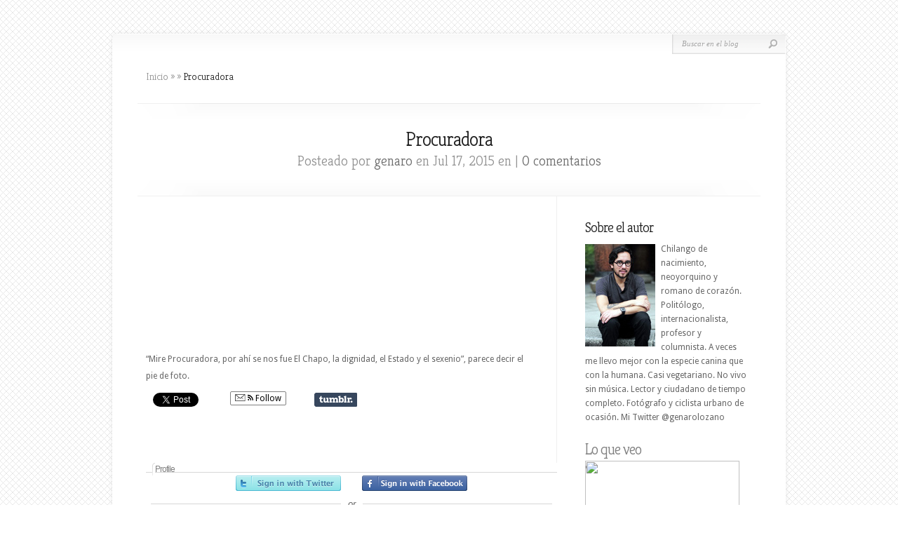

--- FILE ---
content_type: text/html;charset=UTF-8
request_url: https://gruporeforma-blogs.com/escenarios/?attachment_id=44474
body_size: 17379
content:
<!DOCTYPE html PUBLIC "-//W3C//DTD XHTML 1.0 Transitional//EN" "https://www.w3.org/TR/xhtml1/DTD/xhtml1-transitional.dtd">
<html xmlns="https://www.w3.org/1999/xhtml" lang="en-US">
<head profile="https://gmpg.org/xfn/11">
<meta http-equiv="Content-Type" content="text/html; charset=UTF-8">
<title>  Procuradora | Escenarios</title>

<link rel="stylesheet" href="https://gruporeforma-blogs.com/escenarios/wp-content/themes/Chameleon/style.css" type="text/css" media="screen">
<link rel="stylesheet" href="https://gruporeforma-blogs.com/escenarios/wp-content/themes/Chameleon/css/colorpicker.css" type="text/css" media="screen">

<link href="https://fonts.googleapis.com/css?family=Droid+Sans:regular,bold" rel="stylesheet" type="text/css">
<link href="https://fonts.googleapis.com/css?family=Kreon:light,regular" rel="stylesheet" type="text/css">

<link rel="alternate" type="application/rss+xml" title="Escenarios RSS Feed" href="https://gruporeforma-blogs.com/escenarios/?feed=rss2">
<link rel="alternate" type="application/atom+xml" title="Escenarios Atom Feed" href="https://gruporeforma-blogs.com/escenarios/?feed=atom">
<link rel="pingback" href="https://gruporeforma-blogs.com/escenarios/xmlrpc.php">

<!--[if lt IE 7]>
	<link rel="stylesheet" type="text/css" href="https://gruporeforma-blogs.com/escenarios/wp-content/themes/Chameleon/css/ie6style.css" />
	<script type="text/javascript" src="https://gruporeforma-blogs.com/escenarios/wp-content/themes/Chameleon/js/DD_belatedPNG_0.0.8a-min.js"></script>
	<script type="text/javascript">DD_belatedPNG.fix('img#logo, span.overlay, a.zoom-icon, a.more-icon, #menu, #menu-right, #menu-content, ul#top-menu ul, #menu-bar, .footer-widget ul li, span.post-overlay, #content-area, .avatar-overlay, .comment-arrow, .testimonials-item-bottom, #quote, #bottom-shadow, #quote .container');</script>
<![endif]-->
<!--[if IE 7]>
	<link rel="stylesheet" type="text/css" href="https://gruporeforma-blogs.com/escenarios/wp-content/themes/Chameleon/css/ie7style.css" />
<![endif]-->
<!--[if IE 8]>
	<link rel="stylesheet" type="text/css" href="https://gruporeforma-blogs.com/escenarios/wp-content/themes/Chameleon/css/ie8style.css" />
<![endif]-->

<script type="text/javascript">
	document.documentElement.className = 'js';
</script>

<link rel="alternate" type="application/rss+xml" title="Escenarios » Feed" href="https://gruporeforma-blogs.com/escenarios/?feed=rss2">
<link rel="alternate" type="application/rss+xml" title="Escenarios » Comments Feed" href="https://gruporeforma-blogs.com/escenarios/?feed=comments-rss2">
<link rel="alternate" type="application/rss+xml" title="Escenarios » Procuradora Comments Feed" href="https://gruporeforma-blogs.com/escenarios/?feed=rss2&amp;p=44474">
<meta content="Chameleon v.2.0" name="generator"><link media="screen" type="text/css" href="https://gruporeforma-blogs.com/escenarios/wp-content/themes/Chameleon/epanel/page_templates/js/fancybox/jquery.fancybox-1.3.4.css" rel="stylesheet">
<link media="screen" type="text/css" href="https://gruporeforma-blogs.com/escenarios/wp-content/themes/Chameleon/epanel/page_templates/page_templates.css" rel="stylesheet"><link rel="stylesheet" id="wpinstagram-css" href="https://gruporeforma-blogs.com/escenarios/wp-content/plugins/instagram-for-wordpress/wpinstagram.css?ver=0.5" type="text/css" media="all">
<link rel="stylesheet" id="fancybox-css-css" href="https://gruporeforma-blogs.com/escenarios/wp-content/plugins/instagram-for-wordpress/js/fancybox/jquery.fancybox-1.3.4.min.css?1" type="text/css" media="all">
<link rel="stylesheet" id="social_comments-css" href="https://gruporeforma-blogs.com/escenarios/wp-content/plugins/social/assets/comments.css?ver=3.0" type="text/css" media="screen">
<link rel="stylesheet" id="et-shortcodes-css-css" href="https://gruporeforma-blogs.com/escenarios/wp-content/themes/Chameleon/epanel/shortcodes/shortcodes.css?ver=1.8" type="text/css" media="all">
<link rel="stylesheet" id="really_simple_share_style-css" href="https://gruporeforma-blogs.com/escenarios/wp-content/plugins/really-simple-facebook-twitter-share-buttons/style.css?ver=4.1.7" type="text/css" media="all">
<script type="text/javascript" src="https://gruporeforma-blogs.com/escenarios/wp-includes/js/jquery/jquery.js?ver=1.11.1"></script>
<script type="text/javascript" src="https://gruporeforma-blogs.com/escenarios/wp-includes/js/jquery/jquery-migrate.min.js?ver=1.2.1"></script>
<script type="text/javascript" src="https://gruporeforma-blogs.com/escenarios/wp-content/plugins/instagram-for-wordpress/js/jquery.easing-1.3.pack.js"></script>
<script type="text/javascript" src="https://gruporeforma-blogs.com/escenarios/wp-content/plugins/instagram-for-wordpress/js/jquery.cycle.all.js"></script>
<script type="text/javascript" src="https://gruporeforma-blogs.com/escenarios/wp-content/plugins/instagram-for-wordpress/js/jquery.mousewheel-3.0.4.pack.js"></script>
<script type="text/javascript" src="https://platform.tumblr.com/v1/share.js?ver=4.1.7"></script>
<script type="text/javascript" src="https://gruporeforma-blogs.com/escenarios/wp-content/themes/Chameleon/js/jquery.cycle.all.min.js?ver=1.0"></script>
<script type="text/javascript" src="https://gruporeforma-blogs.com/escenarios/wp-content/themes/Chameleon/epanel/shortcodes/js/et_shortcodes_frontend.js?ver=1.8"></script>
<link rel="EditURI" type="application/rsd+xml" title="RSD" href="https://gruporeforma-blogs.com/escenarios/xmlrpc.php?rsd">
<link rel="wlwmanifest" type="application/wlwmanifest+xml" href="https://gruporeforma-blogs.com/escenarios/wp-includes/wlwmanifest.xml"> 
<meta name="generator" content="WordPress 4.1.7">

<link rel="shortlink" href="https://gruporeforma-blogs.com/escenarios/?p=44474">
<script type="text/javascript">
        //<![CDATA[
        
      !function(d,s,id){var js,fjs=d.getElementsByTagName(s)[0];if(!d.getElementById(id)){js=d.createElement(s);js.id=id;js.src="https://platform.twitter.com/widgets.js";fjs.parentNode.insertBefore(js,fjs);}}(document,"script","twitter-wjs");
      
      window.___gcfg = {lang: "es"};
		  (function() {
		    var po = document.createElement("script"); po.type = "text/javascript"; po.async = true;
		    po.src = "https://apis.google.com/js/plusone.js";
		    var s = document.getElementsByTagName("script")[0]; s.parentNode.insertBefore(po, s);
		  })();
      
        //]]>
  		</script><!-- used in scripts --><meta name="et_featured_auto_speed" content="7000"><meta name="et_disable_toptier" content="0"><meta name="et_featured_slider_auto" content="0"><meta name="et_theme_folder" content="https://gruporeforma-blogs.com/escenarios/wp-content/themes/Chameleon"><link id="droid_sans" href="https://fonts.googleapis.com/css?family=Droid%20Sans" rel="stylesheet" type="text/css"><style type="text/css">body { font-family: 'Droid Sans', Arial, sans-serif !important;  }</style><style type="text/css">body {  }</style>	<style type="text/css">.recentcomments a{display:inline !important;padding:0 !important;margin:0 !important;}</style>
<style type="text/css" id="custom-background-css">
body.custom-background { background-color: #ffffff; }
</style>
	<style type="text/css">
		#et_pt_portfolio_gallery { margin-left: -41px; margin-right: -51px; }
		.et_pt_portfolio_item { margin-left: 35px; }
		.et_portfolio_small { margin-left: -40px !important; }
		.et_portfolio_small .et_pt_portfolio_item { margin-left: 32px !important; }
		.et_portfolio_large { margin-left: -26px !important; }
		.et_portfolio_large .et_pt_portfolio_item { margin-left: 11px !important; }
	</style>



<script>window.onerror=function(){return true}</script>

</head>
<body class="attachment single single-attachment postid-44474 attachmentid-44474 attachment-jpeg custom-background unknown">
		<div id="container">
		<div id="header" class="clearfix">
			<a href="/escenarios">
								<img src="https://gruporeforma-blogs.com/escenarios/wp-content/uploads/2012/03/header_escenarios_pv.jpg" alt="Chameleon Logo" id="logo">
			</a>
			<p id="slogan">Política / Artes /Curiosidades/Ciudad</p>
			
							<ul id="top-menu" class="nav">
											<li><a href="/escenarios">Inicio</a></li>
					
											<li class="cat-item cat-item-225"><a href="/escenarios/?cat=225">#1DMx</a>
</li>
	<li class="cat-item cat-item-164"><a href="/escenarios/?cat=164">#Debate132</a>
</li>
	<li class="cat-item cat-item-8027"><a href="/escenarios/?cat=8027">#NiunVotoalVerde</a>
</li>
	<li class="cat-item cat-item-6828"><a href="/escenarios/?cat=6828">#TodossomosPolitécnico</a>
</li>
	<li class="cat-item cat-item-152"><a href="/escenarios/?cat=152">#Yosoy132</a>
</li>
	<li class="cat-item cat-item-249"><a href="/escenarios/?cat=249">Aborto</a>
</li>
	<li class="cat-item cat-item-206"><a href="/escenarios/?cat=206">ACT UP</a>
</li>
	<li class="cat-item cat-item-7442"><a href="/escenarios/?cat=7442">Adán Cortés</a>
</li>
	<li class="cat-item cat-item-127"><a href="/escenarios/?cat=127">Agnes Torres</a>
</li>
	<li class="cat-item cat-item-219"><a href="/escenarios/?cat=219">Ai Weiwei</a>
</li>
	<li class="cat-item cat-item-84"><a href="/escenarios/?cat=84">Alain de Botton</a>
</li>
	<li class="cat-item cat-item-243"><a href="/escenarios/?cat=243">Alberto Sauret</a>
</li>
	<li class="cat-item cat-item-47"><a href="/escenarios/?cat=47">Alejandra Barrales</a>
</li>
	<li class="cat-item cat-item-167"><a href="/escenarios/?cat=167">Alejandrina</a>
</li>
	<li class="cat-item cat-item-4847"><a href="/escenarios/?cat=4847">Alessandra Fenech</a>
</li>
	<li class="cat-item cat-item-6516"><a href="/escenarios/?cat=6516">Alfonso Reyes</a>
</li>
	<li class="cat-item cat-item-3454"><a href="/escenarios/?cat=3454">Alice Munro</a>
</li>
	<li class="cat-item cat-item-2811"><a href="/escenarios/?cat=2811">Alonso Murillo</a>
</li>
	<li class="cat-item cat-item-37"><a href="/escenarios/?cat=37">AMLO</a>
</li>
	<li class="cat-item cat-item-1424"><a href="/escenarios/?cat=1424">Ana Francis Mor</a>
</li>
	<li class="cat-item cat-item-2280"><a href="/escenarios/?cat=2280">André Comte-Sponville</a>
</li>
	<li class="cat-item cat-item-199"><a href="/escenarios/?cat=199">Andy Warhol</a>
</li>
	<li class="cat-item cat-item-143"><a href="/escenarios/?cat=143">Angeles Martínez</a>
</li>
	<li class="cat-item cat-item-192"><a href="/escenarios/?cat=192">Ann Romney</a>
</li>
	<li class="cat-item cat-item-3801"><a href="/escenarios/?cat=3801">Annie Leibovitz</a>
</li>
	<li class="cat-item cat-item-8445"><a href="/escenarios/?cat=8445">Antonio Attolini</a>
</li>
	<li class="cat-item cat-item-191"><a href="/escenarios/?cat=191">Antonio Villaraigosa</a>
</li>
	<li class="cat-item cat-item-153"><a href="/escenarios/?cat=153">Antony and the Johnsons</a>
</li>
	<li class="cat-item cat-item-17"><a href="/escenarios/?cat=17">Argentina</a>
</li>
	<li class="cat-item cat-item-1068"><a href="/escenarios/?cat=1068">Aristide Zolberg</a>
</li>
	<li class="cat-item cat-item-139"><a href="/escenarios/?cat=139">Aristóteles Sandoval</a>
</li>
	<li class="cat-item cat-item-22"><a href="/escenarios/?cat=22">Arquitectura</a>
</li>
	<li class="cat-item cat-item-72"><a href="/escenarios/?cat=72">Arte</a>
</li>
	<li class="cat-item cat-item-120"><a href="/escenarios/?cat=120">ARTICLE19</a>
</li>
	<li class="cat-item cat-item-30"><a href="/escenarios/?cat=30">Arturo Sarukhán</a>
</li>
	<li class="cat-item cat-item-212"><a href="/escenarios/?cat=212">Arvo Part</a>
</li>
	<li class="cat-item cat-item-615"><a href="/escenarios/?cat=615">Aurelio Asiain</a>
</li>
	<li class="cat-item cat-item-7412"><a href="/escenarios/?cat=7412">Aurelio Nuño</a>
</li>
	<li class="cat-item cat-item-13"><a href="/escenarios/?cat=13">Barack Obama</a>
</li>
	<li class="cat-item cat-item-107"><a href="/escenarios/?cat=107">Barry Louis Polisar</a>
</li>
	<li class="cat-item cat-item-2914"><a href="/escenarios/?cat=2914">Bayard Rustin</a>
</li>
	<li class="cat-item cat-item-46"><a href="/escenarios/?cat=46">Beatriz Paredes</a>
</li>
	<li class="cat-item cat-item-2486"><a href="/escenarios/?cat=2486">Benjamín Medrano</a>
</li>
	<li class="cat-item cat-item-6346"><a href="/escenarios/?cat=6346">Benjamín Netanyahu</a>
</li>
	<li class="cat-item cat-item-477"><a href="/escenarios/?cat=477">Bergoglio</a>
</li>
	<li class="cat-item cat-item-4235"><a href="/escenarios/?cat=4235">Beyoncé</a>
</li>
	<li class="cat-item cat-item-170"><a href="/escenarios/?cat=170">Bicicletas</a>
</li>
	<li class="cat-item cat-item-102"><a href="/escenarios/?cat=102">Bill Clinton</a>
</li>
	<li class="cat-item cat-item-3482"><a href="/escenarios/?cat=3482">Bill Evans</a>
</li>
	<li class="cat-item cat-item-8293"><a href="/escenarios/?cat=8293">Billie Holiday</a>
</li>
	<li class="cat-item cat-item-213"><a href="/escenarios/?cat=213">Bjork</a>
</li>
	<li class="cat-item cat-item-86"><a href="/escenarios/?cat=86">Borges</a>
</li>
	<li class="cat-item cat-item-3013"><a href="/escenarios/?cat=3013">Cabaret</a>
</li>
	<li class="cat-item cat-item-163"><a href="/escenarios/?cat=163">Camila Vallejo</a>
</li>
	<li class="cat-item cat-item-89"><a href="/escenarios/?cat=89">Camille Paglia</a>
</li>
	<li class="cat-item cat-item-77"><a href="/escenarios/?cat=77">Campañas negativas</a>
</li>
	<li class="cat-item cat-item-207"><a href="/escenarios/?cat=207">Carla Morrison</a>
</li>
	<li class="cat-item cat-item-151"><a href="/escenarios/?cat=151">Carlos Fuentes</a>
</li>
	<li class="cat-item cat-item-57"><a href="/escenarios/?cat=57">Carlos Gardel</a>
</li>
	<li class="cat-item cat-item-184"><a href="/escenarios/?cat=184">Carlos Monsiváis</a>
</li>
	<li class="cat-item cat-item-5392"><a href="/escenarios/?cat=5392">Carlos Slim</a>
</li>
	<li class="cat-item cat-item-9499"><a href="/escenarios/?cat=9499">CCC</a>
</li>
	<li class="cat-item cat-item-1730"><a href="/escenarios/?cat=1730">Cecile Kyenge</a>
</li>
	<li class="cat-item cat-item-5689"><a href="/escenarios/?cat=5689">Cesar Chavez</a>
</li>
	<li class="cat-item cat-item-9500"><a href="/escenarios/?cat=9500">Chapultepec</a>
</li>
	<li class="cat-item cat-item-7743"><a href="/escenarios/?cat=7743">Chile</a>
</li>
	<li class="cat-item cat-item-63"><a href="/escenarios/?cat=63">Christopher Hitchens</a>
</li>
	<li class="cat-item cat-item-8"><a href="/escenarios/?cat=8">Cine</a>
</li>
	<li class="cat-item cat-item-45"><a href="/escenarios/?cat=45">Citas</a>
</li>
	<li class="cat-item cat-item-90"><a href="/escenarios/?cat=90">Ciudad de México</a>
</li>
	<li class="cat-item cat-item-100"><a href="/escenarios/?cat=100">Ciudadanía</a>
</li>
	<li class="cat-item cat-item-40"><a href="/escenarios/?cat=40">Ciudades</a>
</li>
	<li class="cat-item cat-item-2835"><a href="/escenarios/?cat=2835">CNTE</a>
</li>
	<li class="cat-item cat-item-194"><a href="/escenarios/?cat=194">Columna</a>
</li>
	<li class="cat-item cat-item-4506"><a href="/escenarios/?cat=4506">Comida</a>
</li>
	<li class="cat-item cat-item-208"><a href="/escenarios/?cat=208">Conaculta</a>
</li>
	<li class="cat-item cat-item-68"><a href="/escenarios/?cat=68">Conapred</a>
</li>
	<li class="cat-item cat-item-24"><a href="/escenarios/?cat=24">Condoleezza Rice</a>
</li>
	<li class="cat-item cat-item-209"><a href="/escenarios/?cat=209">Consuelo Sáizar</a>
</li>
	<li class="cat-item cat-item-203"><a href="/escenarios/?cat=203">COPRED</a>
</li>
	<li class="cat-item cat-item-5018"><a href="/escenarios/?cat=5018">Crimea</a>
</li>
	<li class="cat-item cat-item-16"><a href="/escenarios/?cat=16">Cristina Fernández</a>
</li>
	<li class="cat-item cat-item-221"><a href="/escenarios/?cat=221">Crónica</a>
</li>
	<li class="cat-item cat-item-2725"><a href="/escenarios/?cat=2725">Cuauhtémoc Cárdenas</a>
</li>
	<li class="cat-item cat-item-169"><a href="/escenarios/?cat=169">Cuento</a>
</li>
	<li class="cat-item cat-item-130"><a href="/escenarios/?cat=130">Cumbre de las Américas</a>
</li>
	<li class="cat-item cat-item-41"><a href="/escenarios/?cat=41">Curiosidades</a>
</li>
	<li class="cat-item cat-item-4221"><a href="/escenarios/?cat=4221">Daft Punk</a>
</li>
	<li class="cat-item cat-item-5186"><a href="/escenarios/?cat=5186">Daniel París Saldaña</a>
</li>
	<li class="cat-item cat-item-5246"><a href="/escenarios/?cat=5246">Daniel Saldaña París</a>
</li>
	<li class="cat-item cat-item-124"><a href="/escenarios/?cat=124">Daniel Zamudio</a>
</li>
	<li class="cat-item cat-item-7860"><a href="/escenarios/?cat=7860">Danza</a>
</li>
	<li class="cat-item cat-item-7859"><a href="/escenarios/?cat=7859">David LaChapelle</a>
</li>
	<li class="cat-item cat-item-110"><a href="/escenarios/?cat=110">De Panzazo</a>
</li>
	<li class="cat-item cat-item-65"><a href="/escenarios/?cat=65">DEA</a>
</li>
	<li class="cat-item cat-item-210"><a href="/escenarios/?cat=210">Debate Drogas</a>
</li>
	<li class="cat-item cat-item-52"><a href="/escenarios/?cat=52">Denise Dresser</a>
</li>
	<li class="cat-item cat-item-175"><a href="/escenarios/?cat=175">Derechos animales</a>
</li>
	<li class="cat-item cat-item-2916"><a href="/escenarios/?cat=2916">Derechos Civiles</a>
</li>
	<li class="cat-item cat-item-3637"><a href="/escenarios/?cat=3637">Diego Gómez Pickering</a>
</li>
	<li class="cat-item cat-item-5690"><a href="/escenarios/?cat=5690">Diego Luna</a>
</li>
	<li class="cat-item cat-item-29"><a href="/escenarios/?cat=29">Diplomacia</a>
</li>
	<li class="cat-item cat-item-202"><a href="/escenarios/?cat=202">Discriminación</a>
</li>
	<li class="cat-item cat-item-4319"><a href="/escenarios/?cat=4319">Diseño</a>
</li>
	<li class="cat-item cat-item-2814"><a href="/escenarios/?cat=2814">Diversidad Sexual</a>
</li>
	<li class="cat-item cat-item-688"><a href="/escenarios/?cat=688">Domus</a>
</li>
	<li class="cat-item cat-item-3169"><a href="/escenarios/?cat=3169">Dr. Lakra</a>
</li>
	<li class="cat-item cat-item-7180"><a href="/escenarios/?cat=7180">Drogas</a>
</li>
	<li class="cat-item cat-item-3956"><a href="/escenarios/?cat=3956">Duke Ellington</a>
</li>
	<li class="cat-item cat-item-232"><a href="/escenarios/?cat=232">E.M. Cioran</a>
</li>
	<li class="cat-item cat-item-171"><a href="/escenarios/?cat=171">Ecobici</a>
</li>
	<li class="cat-item cat-item-109"><a href="/escenarios/?cat=109">Educación</a>
</li>
	<li class="cat-item cat-item-1991"><a href="/escenarios/?cat=1991">Edward Snowden</a>
</li>
	<li class="cat-item cat-item-135"><a href="/escenarios/?cat=135">Elba Esther Gordillo</a>
</li>
	<li class="cat-item cat-item-7"><a href="/escenarios/?cat=7">Elecciones EU</a>
</li>
	<li class="cat-item cat-item-133"><a href="/escenarios/?cat=133">Elecciones Francia</a>
</li>
	<li class="cat-item cat-item-34"><a href="/escenarios/?cat=34">Elecciones México</a>
</li>
	<li class="cat-item cat-item-198"><a href="/escenarios/?cat=198">Elecciones Venezuela</a>
</li>
	<li class="cat-item cat-item-5453"><a href="/escenarios/?cat=5453">Elizabeth Warren</a>
</li>
	<li class="cat-item cat-item-123"><a href="/escenarios/?cat=123">Ella Fitzgerald</a>
</li>
	<li class="cat-item cat-item-256"><a href="/escenarios/?cat=256">Emilio González</a>
</li>
	<li class="cat-item cat-item-140"><a href="/escenarios/?cat=140">Enrique Alfaro</a>
</li>
	<li class="cat-item cat-item-38"><a href="/escenarios/?cat=38">Enrique Peña Nieto</a>
</li>
	<li class="cat-item cat-item-214"><a href="/escenarios/?cat=214">Eric Hobsbawm</a>
</li>
	<li class="cat-item cat-item-61"><a href="/escenarios/?cat=61">Ernesto Cordero</a>
</li>
	<li class="cat-item cat-item-6485"><a href="/escenarios/?cat=6485">Estefanía Vela</a>
</li>
	<li class="cat-item cat-item-75"><a href="/escenarios/?cat=75">Estela de luz</a>
</li>
	<li class="cat-item cat-item-2106"><a href="/escenarios/?cat=2106">Fabrizzio Guerrero</a>
</li>
	<li class="cat-item cat-item-223"><a href="/escenarios/?cat=223">Felipe Calderón</a>
</li>
	<li class="cat-item cat-item-178"><a href="/escenarios/?cat=178">Félix Nadar</a>
</li>
	<li class="cat-item cat-item-19"><a href="/escenarios/?cat=19">Feminismo</a>
</li>
	<li class="cat-item cat-item-142"><a href="/escenarios/?cat=142">Fernando Garza</a>
</li>
	<li class="cat-item cat-item-141"><a href="/escenarios/?cat=141">Fernando Guzmán</a>
</li>
	<li class="cat-item cat-item-6541"><a href="/escenarios/?cat=6541">Fondo de Cultura</a>
</li>
	<li class="cat-item cat-item-6517"><a href="/escenarios/?cat=6517">Fondo de Cultura Económica</a>
</li>
	<li class="cat-item cat-item-144"><a href="/escenarios/?cat=144">Foreign Affairs Latinoamérica</a>
</li>
	<li class="cat-item cat-item-9"><a href="/escenarios/?cat=9">Fotografía</a>
</li>
	<li class="cat-item cat-item-8344"><a href="/escenarios/?cat=8344">Francis Alÿs</a>
</li>
	<li class="cat-item cat-item-2573"><a href="/escenarios/?cat=2573">Francisco Bergoglio</a>
</li>
	<li class="cat-item cat-item-131"><a href="/escenarios/?cat=131">Francois Hollande</a>
</li>
	<li class="cat-item cat-item-3587"><a href="/escenarios/?cat=3587">Frank Sinatra</a>
</li>
	<li class="cat-item cat-item-2970"><a href="/escenarios/?cat=2970">Freddie Mercury</a>
</li>
	<li class="cat-item cat-item-95"><a href="/escenarios/?cat=95">Fredric Jameson</a>
</li>
	<li class="cat-item cat-item-804"><a href="/escenarios/?cat=804">Fundación IDEA</a>
</li>
	<li class="cat-item cat-item-183"><a href="/escenarios/?cat=183">Futbol</a>
</li>
	<li class="cat-item cat-item-161"><a href="/escenarios/?cat=161">G-20</a>
</li>
	<li class="cat-item cat-item-231"><a href="/escenarios/?cat=231">Gabriel Orozco</a>
</li>
	<li class="cat-item cat-item-146"><a href="/escenarios/?cat=146">Gabriel Quadri</a>
</li>
	<li class="cat-item cat-item-6676"><a href="/escenarios/?cat=6676">Gabriela Cuevas</a>
</li>
	<li class="cat-item cat-item-87"><a href="/escenarios/?cat=87">García Márquez</a>
</li>
	<li class="cat-item cat-item-6220"><a href="/escenarios/?cat=6220">Gaza</a>
</li>
	<li class="cat-item cat-item-49"><a href="/escenarios/?cat=49">GDF</a>
</li>
	<li class="cat-item cat-item-101"><a href="/escenarios/?cat=101">Género</a>
</li>
	<li class="cat-item cat-item-247"><a href="/escenarios/?cat=247">George Gershwin</a>
</li>
	<li class="cat-item cat-item-5154"><a href="/escenarios/?cat=5154">George W. Bush</a>
</li>
	<li class="cat-item cat-item-242"><a href="/escenarios/?cat=242">Georges Méliès</a>
</li>
	<li class="cat-item cat-item-250"><a href="/escenarios/?cat=250">GIRE</a>
</li>
	<li class="cat-item cat-item-156"><a href="/escenarios/?cat=156">Glass Candy</a>
</li>
	<li class="cat-item cat-item-5016"><a href="/escenarios/?cat=5016">Gloria Steinem</a>
</li>
	<li class="cat-item cat-item-257"><a href="/escenarios/?cat=257">Gloria Trevi</a>
</li>
	<li class="cat-item cat-item-97"><a href="/escenarios/?cat=97">Goldfrapp</a>
</li>
	<li class="cat-item cat-item-177"><a href="/escenarios/?cat=177">Gore Vidal</a>
</li>
	<li class="cat-item cat-item-211"><a href="/escenarios/?cat=211">Guerra Fría</a>
</li>
	<li class="cat-item cat-item-5634"><a href="/escenarios/?cat=5634">Gustavo Madero</a>
</li>
	<li class="cat-item cat-item-6349"><a href="/escenarios/?cat=6349">Hamas</a>
</li>
	<li class="cat-item cat-item-3514"><a href="/escenarios/?cat=3514">Harvard</a>
</li>
	<li class="cat-item cat-item-155"><a href="/escenarios/?cat=155">Harvey Milk</a>
</li>
	<li class="cat-item cat-item-961"><a href="/escenarios/?cat=961">Henrique Capriles</a>
</li>
	<li class="cat-item cat-item-6428"><a href="/escenarios/?cat=6428">Herb Ritts</a>
</li>
	<li class="cat-item cat-item-5492"><a href="/escenarios/?cat=5492">Hercules and Love Affair</a>
</li>
	<li class="cat-item cat-item-3015"><a href="/escenarios/?cat=3015">Hermanas Vampiro</a>
</li>
	<li class="cat-item cat-item-2323"><a href="/escenarios/?cat=2323">Hilda</a>
</li>
	<li class="cat-item cat-item-55"><a href="/escenarios/?cat=55">Hillary Clinton</a>
</li>
	<li class="cat-item cat-item-78"><a href="/escenarios/?cat=78">Hispanos</a>
</li>
	<li class="cat-item cat-item-125"><a href="/escenarios/?cat=125">Homofobia</a>
</li>
	<li class="cat-item cat-item-197"><a href="/escenarios/?cat=197">Hugo Chávez</a>
</li>
	<li class="cat-item cat-item-2812"><a href="/escenarios/?cat=2812">Iberoamericana</a>
</li>
	<li class="cat-item cat-item-166"><a href="/escenarios/?cat=166">IFE</a>
</li>
	<li class="cat-item cat-item-251"><a href="/escenarios/?cat=251">Ilse Mariel Alonso Leal</a>
</li>
	<li class="cat-item cat-item-805"><a href="/escenarios/?cat=805">IMJUVE</a>
</li>
	<li class="cat-item cat-item-56"><a href="/escenarios/?cat=56">Internet</a>
</li>
	<li class="cat-item cat-item-6762"><a href="/escenarios/?cat=6762">ISIS</a>
</li>
	<li class="cat-item cat-item-6330"><a href="/escenarios/?cat=6330">Israel</a>
</li>
	<li class="cat-item cat-item-1777"><a href="/escenarios/?cat=1777">Italia</a>
</li>
	<li class="cat-item cat-item-190"><a href="/escenarios/?cat=190">ITAM</a>
</li>
	<li class="cat-item cat-item-3485"><a href="/escenarios/?cat=3485">J. Jack Halberstam</a>
</li>
	<li class="cat-item cat-item-255"><a href="/escenarios/?cat=255">J. M. Coetzee</a>
</li>
	<li class="cat-item cat-item-5052"><a href="/escenarios/?cat=5052">J. Volpi</a>
</li>
	<li class="cat-item cat-item-230"><a href="/escenarios/?cat=230">Jack Kerouac</a>
</li>
	<li class="cat-item cat-item-126"><a href="/escenarios/?cat=126">Jalisco</a>
</li>
	<li class="cat-item cat-item-4376"><a href="/escenarios/?cat=4376">Jannis Kounellis</a>
</li>
	<li class="cat-item cat-item-6237"><a href="/escenarios/?cat=6237">Japón</a>
</li>
	<li class="cat-item cat-item-1204"><a href="/escenarios/?cat=1204">Javier Marías</a>
</li>
	<li class="cat-item cat-item-9194"><a href="/escenarios/?cat=9194">Javier Sicilia</a>
</li>
	<li class="cat-item cat-item-113"><a href="/escenarios/?cat=113">Jazz</a>
</li>
	<li class="cat-item cat-item-2798"><a href="/escenarios/?cat=2798">Jennie Livingston</a>
</li>
	<li class="cat-item cat-item-690"><a href="/escenarios/?cat=690">Jessica 6</a>
</li>
	<li class="cat-item cat-item-159"><a href="/escenarios/?cat=159">Jim Campbell</a>
</li>
	<li class="cat-item cat-item-6586"><a href="/escenarios/?cat=6586">JM Coetzee</a>
</li>
	<li class="cat-item cat-item-8292"><a href="/escenarios/?cat=8292">Joey Arias</a>
</li>
	<li class="cat-item cat-item-105"><a href="/escenarios/?cat=105">John F. Kennedy</a>
</li>
	<li class="cat-item cat-item-5285"><a href="/escenarios/?cat=5285">John Williams Stoner</a>
</li>
	<li class="cat-item cat-item-128"><a href="/escenarios/?cat=128">Jonathan Franzen</a>
</li>
	<li class="cat-item cat-item-259"><a href="/escenarios/?cat=259">Jorge Bergoglio</a>
</li>
	<li class="cat-item cat-item-254"><a href="/escenarios/?cat=254">Jorge Emilio González Martínez</a>
</li>
	<li class="cat-item cat-item-246"><a href="/escenarios/?cat=246">José Antonio Meade</a>
</li>
	<li class="cat-item cat-item-248"><a href="/escenarios/?cat=248">José Luis Alférez</a>
</li>
	<li class="cat-item cat-item-2640"><a href="/escenarios/?cat=2640">José Mujica</a>
</li>
	<li class="cat-item cat-item-20"><a href="/escenarios/?cat=20">Josefina Vázquez Mota</a>
</li>
	<li class="cat-item cat-item-5179"><a href="/escenarios/?cat=5179">Juan Carlos Bautista</a>
</li>
	<li class="cat-item cat-item-168"><a href="/escenarios/?cat=168">Juan Villoro</a>
</li>
	<li class="cat-item cat-item-66"><a href="/escenarios/?cat=66">Judith Butler</a>
</li>
	<li class="cat-item cat-item-1990"><a href="/escenarios/?cat=1990">Julian Assange</a>
</li>
	<li class="cat-item cat-item-5231"><a href="/escenarios/?cat=5231">Julian Barnes</a>
</li>
	<li class="cat-item cat-item-187"><a href="/escenarios/?cat=187">Julian Castro</a>
</li>
	<li class="cat-item cat-item-217"><a href="/escenarios/?cat=217">Katy Grannan</a>
</li>
	<li class="cat-item cat-item-7132"><a href="/escenarios/?cat=7132">Kiesza</a>
</li>
	<li class="cat-item cat-item-4934"><a href="/escenarios/?cat=4934">Kraftwerk</a>
</li>
	<li class="cat-item cat-item-3702"><a href="/escenarios/?cat=3702">Kylie Minogue</a>
</li>
	<li class="cat-item cat-item-218"><a href="/escenarios/?cat=218">LACMA</a>
</li>
	<li class="cat-item cat-item-2664"><a href="/escenarios/?cat=2664">Lady Gaga</a>
</li>
	<li class="cat-item cat-item-244"><a href="/escenarios/?cat=244">Lars Von Trier</a>
</li>
	<li class="cat-item cat-item-4455"><a href="/escenarios/?cat=4455">Laura Pausini</a>
</li>
	<li class="cat-item cat-item-6936"><a href="/escenarios/?cat=6936">Laura Rojas</a>
</li>
	<li class="cat-item cat-item-2727"><a href="/escenarios/?cat=2727">Lázaro Cárdenas</a>
</li>
	<li class="cat-item cat-item-118"><a href="/escenarios/?cat=118">Lee Morgan</a>
</li>
	<li class="cat-item cat-item-1423"><a href="/escenarios/?cat=1423">Lesbianas</a>
</li>
	<li class="cat-item cat-item-12"><a href="/escenarios/?cat=12">LGBT</a>
</li>
	<li class="cat-item cat-item-1645"><a href="/escenarios/?cat=1645">Lía Limón</a>
</li>
	<li class="cat-item cat-item-119"><a href="/escenarios/?cat=119">Libertad de prensa</a>
</li>
	<li class="cat-item cat-item-14"><a href="/escenarios/?cat=14">Libros</a>
</li>
	<li class="cat-item cat-item-3146"><a href="/escenarios/?cat=3146">Lila Downs</a>
</li>
	<li class="cat-item cat-item-82"><a href="/escenarios/?cat=82">Literatura</a>
</li>
	<li class="cat-item cat-item-6935"><a href="/escenarios/?cat=6935">Lorena Ruano</a>
</li>
	<li class="cat-item cat-item-4459"><a href="/escenarios/?cat=4459">Luciano Pavarotti</a>
</li>
	<li class="cat-item cat-item-2875"><a href="/escenarios/?cat=2875">Lucio Battisti</a>
</li>
	<li class="cat-item cat-item-9071"><a href="/escenarios/?cat=9071">Luis Rubio</a>
</li>
	<li class="cat-item cat-item-3431"><a href="/escenarios/?cat=3431">Luz Casal</a>
</li>
	<li class="cat-item cat-item-88"><a href="/escenarios/?cat=88">Madonna</a>
</li>
	<li class="cat-item cat-item-6347"><a href="/escenarios/?cat=6347">Mahmoud Abbas</a>
</li>
	<li class="cat-item cat-item-7436"><a href="/escenarios/?cat=7436">Malala</a>
</li>
	<li class="cat-item cat-item-35"><a href="/escenarios/?cat=35">Manlio Fabio Beltrones</a>
</li>
	<li class="cat-item cat-item-33"><a href="/escenarios/?cat=33">Marcelo Ebrard</a>
</li>
	<li class="cat-item cat-item-7742"><a href="/escenarios/?cat=7742">Marco Enríquez Ominami</a>
</li>
	<li class="cat-item cat-item-137"><a href="/escenarios/?cat=137">Marco Rubio</a>
</li>
	<li class="cat-item cat-item-1865"><a href="/escenarios/?cat=1865">Margarita Arellanes</a>
</li>
	<li class="cat-item cat-item-2641"><a href="/escenarios/?cat=2641">Mariguana</a>
</li>
	<li class="cat-item cat-item-2665"><a href="/escenarios/?cat=2665">Marina Abramovic</a>
</li>
	<li class="cat-item cat-item-48"><a href="/escenarios/?cat=48">Mario Delgado</a>
</li>
	<li class="cat-item cat-item-2915"><a href="/escenarios/?cat=2915">Martin Luther King Jr.</a>
</li>
	<li class="cat-item cat-item-96"><a href="/escenarios/?cat=96">Marx</a>
</li>
	<li class="cat-item cat-item-6288"><a href="/escenarios/?cat=6288">Mauricio López Velázquez</a>
</li>
	<li class="cat-item cat-item-6348"><a href="/escenarios/?cat=6348">Medio Oriente</a>
</li>
	<li class="cat-item cat-item-59"><a href="/escenarios/?cat=59">Medios</a>
</li>
	<li class="cat-item cat-item-7418"><a href="/escenarios/?cat=7418">Memedeldía</a>
</li>
	<li class="cat-item cat-item-42"><a href="/escenarios/?cat=42">Michael Bloomberg</a>
</li>
	<li class="cat-item cat-item-83"><a href="/escenarios/?cat=83">Migración</a>
</li>
	<li class="cat-item cat-item-50"><a href="/escenarios/?cat=50">Miguel Ángel Mancera</a>
</li>
	<li class="cat-item cat-item-114"><a href="/escenarios/?cat=114">Miles Davis</a>
</li>
	<li class="cat-item cat-item-1732"><a href="/escenarios/?cat=1732">Mina</a>
</li>
	<li class="cat-item cat-item-106"><a href="/escenarios/?cat=106">Mina Mazzini</a>
</li>
	<li class="cat-item cat-item-76"><a href="/escenarios/?cat=76">Mitt Romney</a>
</li>
	<li class="cat-item cat-item-193"><a href="/escenarios/?cat=193">Mónica Arriola</a>
</li>
	<li class="cat-item cat-item-1705"><a href="/escenarios/?cat=1705">Monterrey</a>
</li>
	<li class="cat-item cat-item-92"><a href="/escenarios/?cat=92">Movilidad</a>
</li>
	<li class="cat-item cat-item-160"><a href="/escenarios/?cat=160">Movimientos sociales</a>
</li>
	<li class="cat-item cat-item-51"><a href="/escenarios/?cat=51">Muñoz Ledo</a>
</li>
	<li class="cat-item cat-item-58"><a href="/escenarios/?cat=58">Música</a>
</li>
	<li class="cat-item cat-item-3207"><a href="/escenarios/?cat=3207">Muxe</a>
</li>
	<li class="cat-item cat-item-1312"><a href="/escenarios/?cat=1312">Nancy Cárdenas</a>
</li>
	<li class="cat-item cat-item-31"><a href="/escenarios/?cat=31">Narcotráfico</a>
</li>
	<li class="cat-item cat-item-222"><a href="/escenarios/?cat=222">Néstor Kirchner</a>
</li>
	<li class="cat-item cat-item-7800"><a href="/escenarios/?cat=7800">Nicolás Cuéllar Camarena</a>
</li>
	<li class="cat-item cat-item-962"><a href="/escenarios/?cat=962">Nicolás Maduri</a>
</li>
	<li class="cat-item cat-item-132"><a href="/escenarios/?cat=132">Nicolas Sarkozy</a>
</li>
	<li class="cat-item cat-item-25"><a href="/escenarios/?cat=25">Noam Chomsky</a>
</li>
	<li class="cat-item cat-item-4889"><a href="/escenarios/?cat=4889">Nomi Ruiz</a>
</li>
	<li class="cat-item cat-item-23"><a href="/escenarios/?cat=23">Nueva York</a>
</li>
	<li class="cat-item cat-item-411"><a href="/escenarios/?cat=411">Oaxaca</a>
</li>
	<li class="cat-item cat-item-21"><a href="/escenarios/?cat=21">Occupy Wall Street</a>
</li>
	<li class="cat-item cat-item-2743"><a href="/escenarios/?cat=2743">Octavio Paz</a>
</li>
	<li class="cat-item cat-item-6934"><a href="/escenarios/?cat=6934">Olga Pellicer</a>
</li>
	<li class="cat-item cat-item-111"><a href="/escenarios/?cat=111">ONU</a>
</li>
	<li class="cat-item cat-item-10"><a href="/escenarios/?cat=10">Ópera</a>
</li>
	<li class="cat-item cat-item-4557"><a href="/escenarios/?cat=4557">Ophelia Pastrana</a>
</li>
	<li class="cat-item cat-item-112"><a href="/escenarios/?cat=112">Ornella Vanoni</a>
</li>
	<li class="cat-item cat-item-196"><a href="/escenarios/?cat=196">Oscar Wilde</a>
</li>
	<li class="cat-item cat-item-5799"><a href="/escenarios/?cat=5799">Pacto por México</a>
</li>
	<li class="cat-item cat-item-60"><a href="/escenarios/?cat=60">PAN</a>
</li>
	<li class="cat-item cat-item-147"><a href="/escenarios/?cat=147">PANAL</a>
</li>
	<li class="cat-item cat-item-1011"><a href="/escenarios/?cat=1011">Paolo Canevari</a>
</li>
	<li class="cat-item cat-item-2572"><a href="/escenarios/?cat=2572">Papa</a>
</li>
	<li class="cat-item cat-item-94"><a href="/escenarios/?cat=94">Parquímetros</a>
</li>
	<li class="cat-item cat-item-253"><a href="/escenarios/?cat=253">Partido Verde</a>
</li>
	<li class="cat-item cat-item-28"><a href="/escenarios/?cat=28">Patricia Espinosa</a>
</li>
	<li class="cat-item cat-item-9506"><a href="/escenarios/?cat=9506">Patty Pravo</a>
</li>
	<li class="cat-item cat-item-226"><a href="/escenarios/?cat=226">Paul Auster</a>
</li>
	<li class="cat-item cat-item-181"><a href="/escenarios/?cat=181">Paul Desmond</a>
</li>
	<li class="cat-item cat-item-180"><a href="/escenarios/?cat=180">Paul Ryan</a>
</li>
	<li class="cat-item cat-item-2012"><a href="/escenarios/?cat=2012">Paulina Rubio</a>
</li>
	<li class="cat-item cat-item-227"><a href="/escenarios/?cat=227">Pedro Almodóvar</a>
</li>
	<li class="cat-item cat-item-176"><a href="/escenarios/?cat=176">Pedro Aspe</a>
</li>
	<li class="cat-item cat-item-73"><a href="/escenarios/?cat=73">Pedro Friedeberg</a>
</li>
	<li class="cat-item cat-item-2777"><a href="/escenarios/?cat=2777">Pedro Lemebel</a>
</li>
	<li class="cat-item cat-item-2728"><a href="/escenarios/?cat=2728">PEMEX</a>
</li>
	<li class="cat-item cat-item-71"><a href="/escenarios/?cat=71">Perros</a>
</li>
	<li class="cat-item cat-item-172"><a href="/escenarios/?cat=172">Peter Singer</a>
</li>
	<li class="cat-item cat-item-189"><a href="/escenarios/?cat=189">Pew Hispanic Center</a>
</li>
	<li class="cat-item cat-item-11"><a href="/escenarios/?cat=11">Philip Glass</a>
</li>
	<li class="cat-item cat-item-4318"><a href="/escenarios/?cat=4318">Piero Fornasetti</a>
</li>
	<li class="cat-item cat-item-224"><a href="/escenarios/?cat=224">Pierre Bourdieu</a>
</li>
	<li class="cat-item cat-item-117"><a href="/escenarios/?cat=117">Pink Martini</a>
</li>
	<li class="cat-item cat-item-6426"><a href="/escenarios/?cat=6426">Poder Legislativo</a>
</li>
	<li class="cat-item cat-item-81"><a href="/escenarios/?cat=81">Poesía</a>
</li>
	<li class="cat-item cat-item-93"><a href="/escenarios/?cat=93">Polanco</a>
</li>
	<li class="cat-item cat-item-138"><a href="/escenarios/?cat=138">Política exterior</a>
</li>
	<li class="cat-item cat-item-162"><a href="/escenarios/?cat=162">Política internacional</a>
</li>
	<li class="cat-item cat-item-6"><a href="/escenarios/?cat=6">Política nacional</a>
</li>
	<li class="cat-item cat-item-36"><a href="/escenarios/?cat=36">PRD</a>
</li>
	<li class="cat-item cat-item-39"><a href="/escenarios/?cat=39">PRI</a>
</li>
	<li class="cat-item cat-item-6425"><a href="/escenarios/?cat=6425">Purificación Carpinteyro</a>
</li>
	<li class="cat-item cat-item-7197"><a href="/escenarios/?cat=7197">Pussy Riot</a>
</li>
	<li class="cat-item cat-item-2969"><a href="/escenarios/?cat=2969">Queen</a>
</li>
	<li class="cat-item cat-item-3486"><a href="/escenarios/?cat=3486">Queer</a>
</li>
	<li class="cat-item cat-item-228"><a href="/escenarios/?cat=228">Quentin Tarantino</a>
</li>
	<li class="cat-item cat-item-67"><a href="/escenarios/?cat=67">Racismo</a>
</li>
	<li class="cat-item cat-item-8170"><a href="/escenarios/?cat=8170">Radiocolumna</a>
</li>
	<li class="cat-item cat-item-3886"><a href="/escenarios/?cat=3886">Rafael Tovar y de Teresa</a>
</li>
	<li class="cat-item cat-item-64"><a href="/escenarios/?cat=64">Rápido y Furioso</a>
</li>
	<li class="cat-item cat-item-154"><a href="/escenarios/?cat=154">Redes Sociales</a>
</li>
	<li class="cat-item cat-item-2726"><a href="/escenarios/?cat=2726">Reforma energética</a>
</li>
	<li class="cat-item cat-item-1069"><a href="/escenarios/?cat=1069">Reforma migratoria</a>
</li>
	<li class="cat-item cat-item-3012"><a href="/escenarios/?cat=3012">Reinas Chulas</a>
</li>
	<li class="cat-item cat-item-258"><a href="/escenarios/?cat=258">Religión</a>
</li>
	<li class="cat-item cat-item-241"><a href="/escenarios/?cat=241">Rem Koolhaas</a>
</li>
	<li class="cat-item cat-item-182"><a href="/escenarios/?cat=182">Ricardo Bucio</a>
</li>
	<li class="cat-item cat-item-6424"><a href="/escenarios/?cat=6424">Ricardo Monreal</a>
</li>
	<li class="cat-item cat-item-80"><a href="/escenarios/?cat=80">Rick Perry</a>
</li>
	<li class="cat-item cat-item-104"><a href="/escenarios/?cat=104">Rick Santorum</a>
</li>
	<li class="cat-item cat-item-4419"><a href="/escenarios/?cat=4419">Robert Pastor</a>
</li>
	<li class="cat-item cat-item-3636"><a href="/escenarios/?cat=3636">Roberta Lajous</a>
</li>
	<li class="cat-item cat-item-1780"><a href="/escenarios/?cat=1780">Roberto Cotroneo</a>
</li>
	<li class="cat-item cat-item-185"><a href="/escenarios/?cat=185">Robyn</a>
</li>
	<li class="cat-item cat-item-53"><a href="/escenarios/?cat=53">Roland Barthes</a>
</li>
	<li class="cat-item cat-item-233"><a href="/escenarios/?cat=233">Ron Fricke</a>
</li>
	<li class="cat-item cat-item-3453"><a href="/escenarios/?cat=3453">Rosario Green</a>
</li>
	<li class="cat-item cat-item-5535"><a href="/escenarios/?cat=5535">Rosario Robles</a>
</li>
	<li class="cat-item cat-item-215"><a href="/escenarios/?cat=215">Ross Ching</a>
</li>
	<li class="cat-item cat-item-9223"><a href="/escenarios/?cat=9223">Rossana Fuentes</a>
</li>
	<li class="cat-item cat-item-6709"><a href="/escenarios/?cat=6709">Rubén Moreira</a>
</li>
	<li class="cat-item cat-item-149"><a href="/escenarios/?cat=149">Rufus Wainwright</a>
</li>
	<li class="cat-item cat-item-2642"><a href="/escenarios/?cat=2642">Sade</a>
</li>
	<li class="cat-item cat-item-134"><a href="/escenarios/?cat=134">Salud</a>
</li>
	<li class="cat-item cat-item-7364"><a href="/escenarios/?cat=7364">Sandino Bucio</a>
</li>
	<li class="cat-item cat-item-62"><a href="/escenarios/?cat=62">Santiago Creel</a>
</li>
	<li class="cat-item cat-item-1866"><a href="/escenarios/?cat=1866">Sarah Palin</a>
</li>
	<li class="cat-item cat-item-5536"><a href="/escenarios/?cat=5536">SEDESOL</a>
</li>
	<li class="cat-item cat-item-8364"><a href="/escenarios/?cat=8364">senoracatolica</a>
</li>
	<li class="cat-item cat-item-157"><a href="/escenarios/?cat=157">SFMOMA</a>
</li>
	<li class="cat-item cat-item-6236"><a href="/escenarios/?cat=6236">Shinzo Abe</a>
</li>
	<li class="cat-item cat-item-204"><a href="/escenarios/?cat=204">sida</a>
</li>
	<li class="cat-item cat-item-9501"><a href="/escenarios/?cat=9501">Simón Levy</a>
</li>
	<li class="cat-item cat-item-216"><a href="/escenarios/?cat=216">Sin Filtro</a>
</li>
	<li class="cat-item cat-item-3107"><a href="/escenarios/?cat=3107">Siria</a>
</li>
	<li class="cat-item cat-item-26"><a href="/escenarios/?cat=26">Slavoj Zizek</a>
</li>
	<li class="cat-item cat-item-122"><a href="/escenarios/?cat=122">SNTE</a>
</li>
	<li class="cat-item cat-item-4636"><a href="/escenarios/?cat=4636">Sochi</a>
</li>
	<li class="cat-item cat-item-121"><a href="/escenarios/?cat=121">Sociedad Civil</a>
</li>
	<li class="cat-item cat-item-79"><a href="/escenarios/?cat=79">SOPA</a>
</li>
	<li class="cat-item cat-item-44"><a href="/escenarios/?cat=44">Susan Sontag</a>
</li>
	<li class="cat-item cat-item-188"><a href="/escenarios/?cat=188">Susana Martinez</a>
</li>
	<li class="cat-item cat-item-3168"><a href="/escenarios/?cat=3168">Swoon</a>
</li>
	<li class="cat-item cat-item-99"><a href="/escenarios/?cat=99">Tadd Dameron</a>
</li>
	<li class="cat-item cat-item-1689"><a href="/escenarios/?cat=1689">Tala Madani</a>
</li>
	<li class="cat-item cat-item-4845"><a href="/escenarios/?cat=4845">Tango</a>
</li>
	<li class="cat-item cat-item-2813"><a href="/escenarios/?cat=2813">Tec de Monterrey</a>
</li>
	<li class="cat-item cat-item-4556"><a href="/escenarios/?cat=4556">TED</a>
</li>
	<li class="cat-item cat-item-5394"><a href="/escenarios/?cat=5394">Telecomunicaciones</a>
</li>
	<li class="cat-item cat-item-5393"><a href="/escenarios/?cat=5393">Televisa</a>
</li>
	<li class="cat-item cat-item-186"><a href="/escenarios/?cat=186">Televisión</a>
</li>
	<li class="cat-item cat-item-136"><a href="/escenarios/?cat=136">The Cardigans</a>
</li>
	<li class="cat-item cat-item-2512"><a href="/escenarios/?cat=2512">The Knife</a>
</li>
	<li class="cat-item cat-item-195"><a href="/escenarios/?cat=195">The xx</a>
</li>
	<li class="cat-item cat-item-129"><a href="/escenarios/?cat=129">Tim Burton</a>
</li>
	<li class="cat-item cat-item-3014"><a href="/escenarios/?cat=3014">Tito Vasconcelos</a>
</li>
	<li class="cat-item cat-item-5727"><a href="/escenarios/?cat=5727">Todo Mejora</a>
</li>
	<li class="cat-item cat-item-27"><a href="/escenarios/?cat=27">Tom Hayden</a>
</li>
	<li class="cat-item cat-item-150"><a href="/escenarios/?cat=150">Torreblanca</a>
</li>
	<li class="cat-item cat-item-2299"><a href="/escenarios/?cat=2299">Transparencia</a>
</li>
	<li class="cat-item cat-item-158"><a href="/escenarios/?cat=158">Tris Vonna-Michell</a>
</li>
	<li class="cat-item cat-item-32"><a href="/escenarios/?cat=32">Twitter</a>
</li>
	<li class="cat-item cat-item-4817"><a href="/escenarios/?cat=4817">Uganda</a>
</li>
	<li class="cat-item cat-item-1203"><a href="/escenarios/?cat=1203">UNAM</a>
</li>
	<li class="cat-item cat-item-806"><a href="/escenarios/?cat=806">UNFPAMéxico</a>
</li>
	<li class="cat-item cat-item-70"><a href="/escenarios/?cat=70">Unión Europea</a>
</li>
	<li class="cat-item cat-item-1834"><a href="/escenarios/?cat=1834">Uruguay</a>
</li>
	<li class="cat-item cat-item-6628"><a href="/escenarios/?cat=6628">Valeria Luiselli</a>
</li>
	<li class="cat-item cat-item-85"><a href="/escenarios/?cat=85">Vargas Llosa</a>
</li>
	<li class="cat-item cat-item-260"><a href="/escenarios/?cat=260">Vaticano</a>
</li>
	<li class="cat-item cat-item-174"><a href="/escenarios/?cat=174">Veganismo</a>
</li>
	<li class="cat-item cat-item-173"><a href="/escenarios/?cat=173">Vegetarianismo</a>
</li>
	<li class="cat-item cat-item-69"><a href="/escenarios/?cat=69">Venezuela</a>
</li>
	<li class="cat-item cat-item-7410"><a href="/escenarios/?cat=7410">Viajes</a>
</li>
	<li class="cat-item cat-item-165"><a href="/escenarios/?cat=165">Víctor Romo</a>
</li>
	<li class="cat-item cat-item-148"><a href="/escenarios/?cat=148">Videocolumna</a>
</li>
	<li class="cat-item cat-item-1776"><a href="/escenarios/?cat=1776">Violencia de género</a>
</li>
	<li class="cat-item cat-item-4716"><a href="/escenarios/?cat=4716">Virginia Woolf</a>
</li>
	<li class="cat-item cat-item-4700"><a href="/escenarios/?cat=4700">Vladimir Putin</a>
</li>
	<li class="cat-item cat-item-2799"><a href="/escenarios/?cat=2799">Vogue</a>
</li>
	<li class="cat-item cat-item-229"><a href="/escenarios/?cat=229">Walter Salles</a>
</li>
	<li class="cat-item cat-item-205"><a href="/escenarios/?cat=205">Wes Anderson</a>
</li>
	<li class="cat-item cat-item-9510"><a href="/escenarios/?cat=9510">Xenia</a>
</li>
	<li class="cat-item cat-item-145"><a href="/escenarios/?cat=145">Y si voto por</a>
</li>
	<li class="cat-item cat-item-6316"><a href="/escenarios/?cat=6316">Yayoi Kusama</a>
</li>
	<li class="cat-item cat-item-74"><a href="/escenarios/?cat=74">YouTube</a>
</li>
	<li class="cat-item cat-item-2468"><a href="/escenarios/?cat=2468">Zacatecas</a>
</li>
	<li class="cat-item cat-item-4349"><a href="/escenarios/?cat=4349">Zadie Smith</a>
</li>
	<li class="cat-item cat-item-115"><a href="/escenarios/?cat=115">Zaha Hadid</a>
</li>
	<li class="cat-item cat-item-9196"><a href="/escenarios/?cat=9196">Zara Snapp</a>
</li>
	<li class="cat-item cat-item-43"><a href="/escenarios/?cat=43">Zuccotti Park</a>
</li>
				</ul> <!-- end ul#nav -->
			
			<div id="additional-info">
				<div id="et-social-icons">
									</div>

				<div id="search-form">
					<form method="get" id="searchform" action="https://gruporeforma-blogs.com/escenarios/">
						<input type="text" value="Buscar en el blog" name="s" id="searchinput">
						<input type="image" src="https://gruporeforma-blogs.com/escenarios/wp-content/themes/Chameleon/images/search_btn.png" id="searchsubmit">
					</form>
				</div> <!-- end #search-form -->
			</div> <!-- end #additional-info -->
		</div> <!-- end #header -->
<div id="breadcrumbs">
					<a href="/escenarios">Inicio</a> <span class="raquo">»</span>
				
									<a href="#"></a> <span class="raquo">»</span> Procuradora					</div> <!-- end #breadcrumbs --><div id="category-name">
	<div id="category-inner">
				<h1 class="category-title">Procuradora</h1>
				
						<p class="description">
					Posteado  por <a href="/escenarios/?author=2" title="Posts by genaro" rel="author">genaro</a> en Jul 17, 2015 en  | <a href="/escenarios/#respond?attachment_id=44474" title="Comment on Procuradora">0 comentarios</a>			</p>
			</div> <!-- end #category-inner -->
</div> <!-- end #category-name -->
<div id="content" class="clearfix">
	<div id="left-area">
			<div class="entry post clearfix">
						
											
										
			<p class="attachment"><a href="/escenarios/wp-content/uploads/2015/07/130715bc5f20869med.jpg" onclick="_gaq.push(['_trackEvent', 'outbound-article-int', 'https://gruporeforma-blogs.com/escenarios/wp-content/uploads/2015/07/130715bc5f20869med.jpg', '']);"><img width="300" height="200" src="https://gruporeforma-blogs.com/escenarios/wp-content/uploads/2015/07/130715bc5f20869med-300x200.jpg" class="attachment-medium" alt='"Mire Procuradora, por ahí se nos fue El Chapo, la dignidad, el Estado y el sexenio", parece decir el pie de foto.'></a></p>
<p>“Mire Procuradora, por ahí se nos fue El Chapo, la dignidad, el Estado y el sexenio”, parece decir el pie de foto.</p>
<div style="min-height:33px;" class="really_simple_share really_simple_share_button robots-nocontent snap_nopreview"><div class="really_simple_share_facebook_like" style="width:100px;"><div class="fb-like" data-href="https://gruporeforma-blogs.com/escenarios/?attachment_id=44474" data-layout="button_count" data-width="100"></div></div><div class="really_simple_share_twitter" style="width:100px;"><a href="https://twitter.com/share" onclick="_gaq.push(['_trackEvent', 'outbound-article', 'https://twitter.com/share', '']);" class="twitter-share-button" data-count="horizontal" data-text="Procuradora" data-url="https://gruporeforma-blogs.com/escenarios/?attachment_id=44474" data-via="" data-lang="es" rel="nofollow" target="_blank"></a></div><div class="really_simple_share_google1" style="width:80px;"><div class="g-plusone" data-size="medium" data-href="https://gruporeforma-blogs.com/escenarios/?attachment_id=44474"></div></div><div class="really_simple_share_specificfeeds_follow" style="width:110px;"><a href="https://www.specificfeeds.com/follow" onclick="_gaq.push(['_trackEvent', 'outbound-article', 'https://www.specificfeeds.com/follow', ' Follow']);" rel="nofollow" target="_blank"><img src="https://gruporeforma-blogs.com/escenarios/wp-content/plugins/really-simple-facebook-twitter-share-buttons/images/specificfeeds_follow.png" alt="Email, RSS" title="Email, RSS"> Follow</a></div><div class="really_simple_share_facebook_share_new" style="width:110px;"><div class="fb-share-button" data-href="https://gruporeforma-blogs.com/escenarios/?attachment_id=44474" data-type="button_count" data-width="110"></div></div><div class="really_simple_share_tumblr" style="width:100px;"><a href="https://www.tumblr.com/share/link?url=http%3A%2F%2Fgruporeforma-blogs.com%2Fescenarios%2F%3Fattachment_id%3D44474&amp;name=Procuradora" onclick="_gaq.push(['_trackEvent', 'outbound-article', 'https://www.tumblr.com/share/link?url=http%3A%2F%2Fgruporeforma-blogs.com%2Fescenarios%2F%3Fattachment_id%3D44474&amp;name=Procuradora', 'Share on Tumblr']);" title="Share on Tumblr" style="display:inline-block; text-indent:-9999px; overflow:hidden; width:61px; height:20px; background:url('https://platform.tumblr.com/v1/share_2.png') top left no-repeat transparent;" rel="nofollow" target="_blank">Share on Tumblr</a></div></div>
		<div class="really_simple_share_clearfix"></div>									
		</div> <!-- end .entry -->
		
				
					
				
		<div id="social">
		<div class="social-post">
		<div id="loading" style="display:none">
			<input type="hidden" id="reload_url" value="https://gruporeforma-blogs.com/escenarios/index.php?social_controller=auth&amp;social_action=reload_form&amp;redirect_to=https://gruporeforma-blogs.com/escenarios/?attachment_id=44474&amp;post_id=44474">
			Logging In...		</div>
										<div id="respond" class="comment-respond">
				<h3 id="reply-title" class="comment-reply-title">Profile <small><a rel="nofollow" id="cancel-comment-reply-link" href="/escenarios/?attachment_id=44474#respond" style="display:none;">cancel</a></small></h3>
									<form action="https://gruporeforma-blogs.com/escenarios/wp-comments-post.php" method="post" id="commentform" class="comment-form">
						<div class="social-sign-in-links social-clearfix">
		<a class="social-twitter social-imr social-login comments" href="/escenarios/index.php?social_controller=auth&amp;social_action=authorize&amp;key=twitter&amp;post_id=44474" id="twitter_signin" target="_blank">Sign in with Twitter</a>
		<a class="social-facebook social-imr social-login comments" href="/escenarios/index.php?social_controller=auth&amp;social_action=authorize&amp;key=facebook&amp;post_id=44474" id="facebook_signin" target="_blank">Sign in with Facebook</a>
	</div>
<div class="social-divider">
	<span>or</span>
</div>
																				<p class="social-input-row social-input-row-author"><label for="author" class="social-label">Name</label><input id="author" name="author" class="social-input" required="required" type="text" value=""></p>
<p class="social-input-row social-input-row-email"><label for="email" class="social-label">Email</label><input id="email" name="email" class="social-input" required="required" type="text" value=""><small class="social-help">Not published</small></p>
<p class="social-input-row social-input-row-url"><label for="url" class="social-label">Website</label><input id="url" name="url" class="social-input" type="text" value=""></p>
												<p class="social-input-row social-input-row-comment"><label for="comment" class="social-label">Comment</label><textarea id="comment" name="comment" class="social-input" required="required"></textarea></p>												<p class="form-submit">
							<input name="submit" type="submit" id="submit" class="submit" value="Post It">
							<input type="hidden" name="comment_post_ID" value="44474" id="comment_post_ID">
<input type="hidden" name="comment_parent" id="comment_parent" value="0">
<input type="hidden" id="use_twitter_reply" name="use_twitter_reply" value="0"><input type="hidden" id="in_reply_to_status_id" name="in_reply_to_status_id" value="">						</p>
						<div id="commentform-extras"><p style="display: none;"><input type="hidden" id="akismet_comment_nonce" name="akismet_comment_nonce" value="4e59f8d393"></p><p style="display: none;"><input type="hidden" id="ak_js" name="ak_js" value="39"></p></div>					</form>
							</div><!-- #respond -->
				</div>
	<div id="social-tabs-comments">
			</div>
	<!-- #Comments Tabs -->
	</div>
		</div> 	<!-- end #left-area -->

	<div id="sidebar">
	<div id="aboutmewidget-3" class="widget widget_aboutmewidget"><h3 class="title">Sobre el autor</h3>		<div class="clearfix">
			<img src="https://gruporeforma-blogs.com/escenarios/wp-content/uploads/2015/03/foto_perfik_final.jpg" id="about-image" alt="">
			Chilango de nacimiento, neoyorquino y romano de corazón. Politólogo, internacionalista, profesor y columnista. A veces me llevo mejor con la especie canina que con la humana. Casi vegetariano. No vivo sin música. Lector y ciudadano de tiempo completo. Fotógrafo y ciclista urbano de ocasión. Mi Twitter @genarolozano		</div> <!-- end about me section -->
	</div> <!-- end .widget --><div id="wpinstagram-widget-6" class="widget widget_wpinstagram-widget"><h3 class="widget-title">
  Lo que veo</h3>

  
<ul class="wpinstagram wpinstagram-slideshow live" style="width: 220px; height: 220px;">
    
    <li style="width: 220px; height: 220px; margin-bottom: 5px !important;">
      <a class="mainI" href="https://ink361.com/app/photo/ig-1065916814293234239_11441051" data-user-url="https://ink361.com/app/photo/ig-1065916814293234239_11441051" data-original="https://scontent.cdninstagram.com/hphotos-xpf1/t51.2885-15/s640x640/sh0.08/e35/10725094_1646328295643916_563223986_n.jpg" title='escenarios: "Su forma de decir: no te vayas"' data-onclick="https://ink361/com/app/photo/ig-1065916814293234239_11441051" rel="nofollow" target="_blank">
         
         <img src="https://scontent.cdninstagram.com/hphotos-xpf1/t51.2885-15/s320x320/e35/10725094_1646328295643916_563223986_n.jpg" style="width: 220px; height: 220px; margin-bottom: 5px;">

      </a>
      <div class="social">
        <a class="facebook" href="javascript:fbshare('https://ink361.com/app/photo/ig-1065916814293234239_11441051');"></a>
        <a class="twitter" href="javascript:twtshare('https://ink361.com/app/photo/ig-1065916814293234239_11441051');"></a>
      </div>
    </li>
    
    <li style="width: 220px; height: 220px; margin-bottom: 5px !important;">
      <a class="mainI" href="https://ink361.com/app/photo/ig-1065542928665965525_11441051" data-user-url="https://ink361.com/app/photo/ig-1065542928665965525_11441051" data-original="https://scontent.cdninstagram.com/hphotos-xap1/t51.2885-15/s640x640/sh0.08/e35/11199418_1454133441562175_1306747568_n.jpg" title='escenarios: "Lluvia"' data-onclick="https://ink361/com/app/photo/ig-1065542928665965525_11441051" rel="nofollow" target="_blank">
         
         <img src="https://scontent.cdninstagram.com/hphotos-xap1/t51.2885-15/s320x320/e35/11199418_1454133441562175_1306747568_n.jpg" style="width: 220px; height: 220px; margin-bottom: 5px;">

      </a>
      <div class="social">
        <a class="facebook" href="javascript:fbshare('https://ink361.com/app/photo/ig-1065542928665965525_11441051');"></a>
        <a class="twitter" href="javascript:twtshare('https://ink361.com/app/photo/ig-1065542928665965525_11441051');"></a>
      </div>
    </li>
    
    <li style="width: 220px; height: 220px; margin-bottom: 5px !important;">
      <a class="mainI" href="https://ink361.com/app/photo/ig-1063198229095543770_11441051" data-user-url="https://ink361.com/app/photo/ig-1063198229095543770_11441051" data-original="https://scontent.cdninstagram.com/hphotos-xfa1/t51.2885-15/s640x640/sh0.08/e35/11849825_841355459305899_1150499588_n.jpg" title='escenarios: "A alguien le tocó baño hoy. #dogporn"' data-onclick="https://ink361/com/app/photo/ig-1063198229095543770_11441051" rel="nofollow" target="_blank">
         
         <img src="https://scontent.cdninstagram.com/hphotos-xfa1/t51.2885-15/s320x320/e35/11849825_841355459305899_1150499588_n.jpg" style="width: 220px; height: 220px; margin-bottom: 5px;">

      </a>
      <div class="social">
        <a class="facebook" href="javascript:fbshare('https://ink361.com/app/photo/ig-1063198229095543770_11441051');"></a>
        <a class="twitter" href="javascript:twtshare('https://ink361.com/app/photo/ig-1063198229095543770_11441051');"></a>
      </div>
    </li>
    
    <li style="width: 220px; height: 220px; margin-bottom: 5px !important;">
      <a class="mainI" href="https://ink361.com/app/photo/ig-1063065487334731978_11441051" data-user-url="https://ink361.com/app/photo/ig-1063065487334731978_11441051" data-original="https://scontent.cdninstagram.com/hphotos-xfa1/t51.2885-15/s640x640/sh0.08/e35/11931134_1478131339179126_638979355_n.jpg" title='escenarios: "Ciudad de México, postal"' data-onclick="https://ink361/com/app/photo/ig-1063065487334731978_11441051" rel="nofollow" target="_blank">
         
         <img src="https://scontent.cdninstagram.com/hphotos-xfa1/t51.2885-15/s320x320/e35/11931134_1478131339179126_638979355_n.jpg" style="width: 220px; height: 220px; margin-bottom: 5px;">

      </a>
      <div class="social">
        <a class="facebook" href="javascript:fbshare('https://ink361.com/app/photo/ig-1063065487334731978_11441051');"></a>
        <a class="twitter" href="javascript:twtshare('https://ink361.com/app/photo/ig-1063065487334731978_11441051');"></a>
      </div>
    </li>
    
    <li style="width: 220px; height: 220px; margin-bottom: 5px !important;">
      <a class="mainI" href="https://ink361.com/app/photo/ig-1063064877877194933_11441051" data-user-url="https://ink361.com/app/photo/ig-1063064877877194933_11441051" data-original="https://scontent.cdninstagram.com/hphotos-xfa1/t51.2885-15/s640x640/sh0.08/e35/11850149_869962566415127_1791346325_n.jpg" title='escenarios: "Torres"' data-onclick="https://ink361/com/app/photo/ig-1063064877877194933_11441051" rel="nofollow" target="_blank">
         
         <img src="https://scontent.cdninstagram.com/hphotos-xfa1/t51.2885-15/s320x320/e35/11850149_869962566415127_1791346325_n.jpg" style="width: 220px; height: 220px; margin-bottom: 5px;">

      </a>
      <div class="social">
        <a class="facebook" href="javascript:fbshare('https://ink361.com/app/photo/ig-1063064877877194933_11441051');"></a>
        <a class="twitter" href="javascript:twtshare('https://ink361.com/app/photo/ig-1063064877877194933_11441051');"></a>
      </div>
    </li>
    
    <li style="width: 220px; height: 220px; margin-bottom: 5px !important;">
      <a class="mainI" href="https://ink361.com/app/photo/ig-1063064056615694491_11441051" data-user-url="https://ink361.com/app/photo/ig-1063064056615694491_11441051" data-original="https://scontent.cdninstagram.com/hphotos-xaf1/t51.2885-15/s640x640/sh0.08/e35/11849125_1023816387651078_388353744_n.jpg" title='escenarios: "Área para fotos"' data-onclick="https://ink361/com/app/photo/ig-1063064056615694491_11441051" rel="nofollow" target="_blank">
         
         <img src="https://scontent.cdninstagram.com/hphotos-xaf1/t51.2885-15/s320x320/e35/11849125_1023816387651078_388353744_n.jpg" style="width: 220px; height: 220px; margin-bottom: 5px;">

      </a>
      <div class="social">
        <a class="facebook" href="javascript:fbshare('https://ink361.com/app/photo/ig-1063064056615694491_11441051');"></a>
        <a class="twitter" href="javascript:twtshare('https://ink361.com/app/photo/ig-1063064056615694491_11441051');"></a>
      </div>
    </li>
    
    <li style="width: 220px; height: 220px; margin-bottom: 5px !important;">
      <a class="mainI" href="https://ink361.com/app/photo/ig-1063063472793743493_11441051" data-user-url="https://ink361.com/app/photo/ig-1063063472793743493_11441051" data-original="https://scontent.cdninstagram.com/hphotos-xaf1/t51.2885-15/s640x640/sh0.08/e35/11333422_964677843578703_35600727_n.jpg" title='escenarios: "😃"' data-onclick="https://ink361/com/app/photo/ig-1063063472793743493_11441051" rel="nofollow" target="_blank">
         
         <img src="https://scontent.cdninstagram.com/hphotos-xaf1/t51.2885-15/s320x320/e35/11333422_964677843578703_35600727_n.jpg" style="width: 220px; height: 220px; margin-bottom: 5px;">

      </a>
      <div class="social">
        <a class="facebook" href="javascript:fbshare('https://ink361.com/app/photo/ig-1063063472793743493_11441051');"></a>
        <a class="twitter" href="javascript:twtshare('https://ink361.com/app/photo/ig-1063063472793743493_11441051');"></a>
      </div>
    </li>
    
    <li style="width: 220px; height: 220px; margin-bottom: 5px !important;">
      <a class="mainI" href="https://ink361.com/app/photo/ig-1063062713532444775_11441051" data-user-url="https://ink361.com/app/photo/ig-1063062713532444775_11441051" data-original="https://scontent.cdninstagram.com/hphotos-xfa1/t51.2885-15/s640x640/sh0.08/e35/11906147_1683767871834588_1065188460_n.jpg" title='escenarios: "Lucca tiene un nuevo juguete"' data-onclick="https://ink361/com/app/photo/ig-1063062713532444775_11441051" rel="nofollow" target="_blank">
         
         <img src="https://scontent.cdninstagram.com/hphotos-xfa1/t51.2885-15/s320x320/e35/11906147_1683767871834588_1065188460_n.jpg" style="width: 220px; height: 220px; margin-bottom: 5px;">

      </a>
      <div class="social">
        <a class="facebook" href="javascript:fbshare('https://ink361.com/app/photo/ig-1063062713532444775_11441051');"></a>
        <a class="twitter" href="javascript:twtshare('https://ink361.com/app/photo/ig-1063062713532444775_11441051');"></a>
      </div>
    </li>
    
    <li style="width: 220px; height: 220px; margin-bottom: 5px !important;">
      <a class="mainI" href="https://ink361.com/app/photo/ig-1058150213934411808_11441051" data-user-url="https://ink361.com/app/photo/ig-1058150213934411808_11441051" data-original="https://scontent.cdninstagram.com/hphotos-xfa1/t51.2885-15/s640x640/sh0.08/e35/11427377_687662528035194_337891032_n.jpg" title='escenarios: "Belleza azul"' data-onclick="https://ink361/com/app/photo/ig-1058150213934411808_11441051" rel="nofollow" target="_blank">
         
         <img src="https://scontent.cdninstagram.com/hphotos-xfa1/t51.2885-15/s320x320/e35/11427377_687662528035194_337891032_n.jpg" style="width: 220px; height: 220px; margin-bottom: 5px;">

      </a>
      <div class="social">
        <a class="facebook" href="javascript:fbshare('https://ink361.com/app/photo/ig-1058150213934411808_11441051');"></a>
        <a class="twitter" href="javascript:twtshare('https://ink361.com/app/photo/ig-1058150213934411808_11441051');"></a>
      </div>
    </li>
    
    <li style="width: 220px; height: 220px; margin-bottom: 5px !important;">
      <a class="mainI" href="https://ink361.com/app/photo/ig-1058149422855122962_11441051" data-user-url="https://ink361.com/app/photo/ig-1058149422855122962_11441051" data-original="https://scontent.cdninstagram.com/hphotos-xfa1/t51.2885-15/s640x640/sh0.08/e35/11934890_881762641908180_919057433_n.jpg" title='escenarios: "Para esta vista"' data-onclick="https://ink361/com/app/photo/ig-1058149422855122962_11441051" rel="nofollow" target="_blank">
         
         <img src="https://scontent.cdninstagram.com/hphotos-xfa1/t51.2885-15/s320x320/e35/11934890_881762641908180_919057433_n.jpg" style="width: 220px; height: 220px; margin-bottom: 5px;">

      </a>
      <div class="social">
        <a class="facebook" href="javascript:fbshare('https://ink361.com/app/photo/ig-1058149422855122962_11441051');"></a>
        <a class="twitter" href="javascript:twtshare('https://ink361.com/app/photo/ig-1058149422855122962_11441051');"></a>
      </div>
    </li>
    
    <li style="width: 220px; height: 220px; margin-bottom: 5px !important;">
      <a class="mainI" href="https://ink361.com/app/photo/ig-1058147927384421342_11441051" data-user-url="https://ink361.com/app/photo/ig-1058147927384421342_11441051" data-original="https://scontent.cdninstagram.com/hphotos-xfa1/t51.2885-15/s640x640/sh0.08/e35/11326037_975828649140526_362209725_n.jpg" title='escenarios: "20 kms de montaña :)"' data-onclick="https://ink361/com/app/photo/ig-1058147927384421342_11441051" rel="nofollow" target="_blank">
         
         <img src="https://scontent.cdninstagram.com/hphotos-xfa1/t51.2885-15/s320x320/e35/11326037_975828649140526_362209725_n.jpg" style="width: 220px; height: 220px; margin-bottom: 5px;">

      </a>
      <div class="social">
        <a class="facebook" href="javascript:fbshare('https://ink361.com/app/photo/ig-1058147927384421342_11441051');"></a>
        <a class="twitter" href="javascript:twtshare('https://ink361.com/app/photo/ig-1058147927384421342_11441051');"></a>
      </div>
    </li>
    
    <li style="width: 220px; height: 220px; margin-bottom: 5px !important;">
      <a class="mainI" href="https://ink361.com/app/photo/ig-1057962426664776043_11441051" data-user-url="https://ink361.com/app/photo/ig-1057962426664776043_11441051" data-original="https://scontent.cdninstagram.com/hphotos-xaf1/t51.2885-15/s640x640/sh0.08/e35/11950603_109848696034525_176652423_n.jpg" title='escenarios: "La mejor tele es una ventana"' data-onclick="https://ink361/com/app/photo/ig-1057962426664776043_11441051" rel="nofollow" target="_blank">
         
         <img src="https://scontent.cdninstagram.com/hphotos-xaf1/t51.2885-15/s320x320/e35/11950603_109848696034525_176652423_n.jpg" style="width: 220px; height: 220px; margin-bottom: 5px;">

      </a>
      <div class="social">
        <a class="facebook" href="javascript:fbshare('https://ink361.com/app/photo/ig-1057962426664776043_11441051');"></a>
        <a class="twitter" href="javascript:twtshare('https://ink361.com/app/photo/ig-1057962426664776043_11441051');"></a>
      </div>
    </li>
    
    <li style="width: 220px; height: 220px; margin-bottom: 5px !important;">
      <a class="mainI" href="https://ink361.com/app/photo/ig-1057961523798896968_11441051" data-user-url="https://ink361.com/app/photo/ig-1057961523798896968_11441051" data-original="https://scontent.cdninstagram.com/hphotos-xfa1/t51.2885-15/s640x640/sh0.08/e35/11311469_1462750084030689_535169649_n.jpg" title='escenarios: "😍"' data-onclick="https://ink361/com/app/photo/ig-1057961523798896968_11441051" rel="nofollow" target="_blank">
         
         <img src="https://scontent.cdninstagram.com/hphotos-xfa1/t51.2885-15/s320x320/e35/11311469_1462750084030689_535169649_n.jpg" style="width: 220px; height: 220px; margin-bottom: 5px;">

      </a>
      <div class="social">
        <a class="facebook" href="javascript:fbshare('https://ink361.com/app/photo/ig-1057961523798896968_11441051');"></a>
        <a class="twitter" href="javascript:twtshare('https://ink361.com/app/photo/ig-1057961523798896968_11441051');"></a>
      </div>
    </li>
    
    <li style="width: 220px; height: 220px; margin-bottom: 5px !important;">
      <a class="mainI" href="https://ink361.com/app/photo/ig-1057527942840611055_11441051" data-user-url="https://ink361.com/app/photo/ig-1057527942840611055_11441051" data-original="https://scontent.cdninstagram.com/hphotos-xaf1/t51.2885-15/s640x640/sh0.08/e35/11899453_504850733023313_41964395_n.jpg" title='escenarios: "Sigue mi sábado vigoréxico 🏄🏻🚴🏻"' data-onclick="https://ink361/com/app/photo/ig-1057527942840611055_11441051" rel="nofollow" target="_blank">
         
         <img src="https://scontent.cdninstagram.com/hphotos-xaf1/t51.2885-15/s320x320/e35/11899453_504850733023313_41964395_n.jpg" style="width: 220px; height: 220px; margin-bottom: 5px;">

      </a>
      <div class="social">
        <a class="facebook" href="javascript:fbshare('https://ink361.com/app/photo/ig-1057527942840611055_11441051');"></a>
        <a class="twitter" href="javascript:twtshare('https://ink361.com/app/photo/ig-1057527942840611055_11441051');"></a>
      </div>
    </li>
    
    <li style="width: 220px; height: 220px; margin-bottom: 5px !important;">
      <a class="mainI" href="https://ink361.com/app/photo/ig-1057525390162030753_11441051" data-user-url="https://ink361.com/app/photo/ig-1057525390162030753_11441051" data-original="https://scontent.cdninstagram.com/hphotos-xfa1/t51.2885-15/s640x640/sh0.08/e35/11820458_132616553748556_385634520_n.jpg" title='escenarios: "Eww"' data-onclick="https://ink361/com/app/photo/ig-1057525390162030753_11441051" rel="nofollow" target="_blank">
         
         <img src="https://scontent.cdninstagram.com/hphotos-xfa1/t51.2885-15/s320x320/e35/11820458_132616553748556_385634520_n.jpg" style="width: 220px; height: 220px; margin-bottom: 5px;">

      </a>
      <div class="social">
        <a class="facebook" href="javascript:fbshare('https://ink361.com/app/photo/ig-1057525390162030753_11441051');"></a>
        <a class="twitter" href="javascript:twtshare('https://ink361.com/app/photo/ig-1057525390162030753_11441051');"></a>
      </div>
    </li>
    
    <li style="width: 220px; height: 220px; margin-bottom: 5px !important;">
      <a class="mainI" href="https://ink361.com/app/photo/ig-1057352457884038073_11441051" data-user-url="https://ink361.com/app/photo/ig-1057352457884038073_11441051" data-original="https://scontent.cdninstagram.com/hphotos-xaf1/t51.2885-15/s640x640/sh0.08/e35/11875474_1667635150118166_1952972250_n.jpg" title='escenarios: "Belleza artificial"' data-onclick="https://ink361/com/app/photo/ig-1057352457884038073_11441051" rel="nofollow" target="_blank">
         
         <img src="https://scontent.cdninstagram.com/hphotos-xaf1/t51.2885-15/s320x320/e35/11875474_1667635150118166_1952972250_n.jpg" style="width: 220px; height: 220px; margin-bottom: 5px;">

      </a>
      <div class="social">
        <a class="facebook" href="javascript:fbshare('https://ink361.com/app/photo/ig-1057352457884038073_11441051');"></a>
        <a class="twitter" href="javascript:twtshare('https://ink361.com/app/photo/ig-1057352457884038073_11441051');"></a>
      </div>
    </li>
    
    <li style="width: 220px; height: 220px; margin-bottom: 5px !important;">
      <a class="mainI" href="https://ink361.com/app/photo/ig-1057350981564527479_11441051" data-user-url="https://ink361.com/app/photo/ig-1057350981564527479_11441051" data-original="https://scontent.cdninstagram.com/hphotos-xfa1/t51.2885-15/s640x640/sh0.08/e35/11939321_749205118559596_1945497926_n.jpg" title='escenarios: "A las 9 am"' data-onclick="https://ink361/com/app/photo/ig-1057350981564527479_11441051" rel="nofollow" target="_blank">
         
         <img src="https://scontent.cdninstagram.com/hphotos-xfa1/t51.2885-15/s320x320/e35/11939321_749205118559596_1945497926_n.jpg" style="width: 220px; height: 220px; margin-bottom: 5px;">

      </a>
      <div class="social">
        <a class="facebook" href="javascript:fbshare('https://ink361.com/app/photo/ig-1057350981564527479_11441051');"></a>
        <a class="twitter" href="javascript:twtshare('https://ink361.com/app/photo/ig-1057350981564527479_11441051');"></a>
      </div>
    </li>
    
    <li style="width: 220px; height: 220px; margin-bottom: 5px !important;">
      <a class="mainI" href="https://ink361.com/app/photo/ig-1057220257775645250_11441051" data-user-url="https://ink361.com/app/photo/ig-1057220257775645250_11441051" data-original="https://scontent.cdninstagram.com/hphotos-xfa1/t51.2885-15/s640x640/sh0.08/e35/11421962_596039650534597_2062611339_n.jpg" title='escenarios: "Enorme 🐌"' data-onclick="https://ink361/com/app/photo/ig-1057220257775645250_11441051" rel="nofollow" target="_blank">
         
         <img src="https://scontent.cdninstagram.com/hphotos-xfa1/t51.2885-15/s320x320/e35/11421962_596039650534597_2062611339_n.jpg" style="width: 220px; height: 220px; margin-bottom: 5px;">

      </a>
      <div class="social">
        <a class="facebook" href="javascript:fbshare('https://ink361.com/app/photo/ig-1057220257775645250_11441051');"></a>
        <a class="twitter" href="javascript:twtshare('https://ink361.com/app/photo/ig-1057220257775645250_11441051');"></a>
      </div>
    </li>
    
    <li style="width: 220px; height: 220px; margin-bottom: 5px !important;">
      <a class="mainI" href="https://ink361.com/app/photo/ig-1057199189409166333_11441051" data-user-url="https://ink361.com/app/photo/ig-1057199189409166333_11441051" data-original="https://scontent.cdninstagram.com/hphotos-xaf1/t51.2885-15/s640x640/sh0.08/e35/11910418_1698203450400679_1624294574_n.jpg" title='escenarios: "Buenos días"' data-onclick="https://ink361/com/app/photo/ig-1057199189409166333_11441051" rel="nofollow" target="_blank">
         
         <img src="https://scontent.cdninstagram.com/hphotos-xaf1/t51.2885-15/s320x320/e35/11910418_1698203450400679_1624294574_n.jpg" style="width: 220px; height: 220px; margin-bottom: 5px;">

      </a>
      <div class="social">
        <a class="facebook" href="javascript:fbshare('https://ink361.com/app/photo/ig-1057199189409166333_11441051');"></a>
        <a class="twitter" href="javascript:twtshare('https://ink361.com/app/photo/ig-1057199189409166333_11441051');"></a>
      </div>
    </li>
    
    <li style="width: 220px; height: 220px; margin-bottom: 5px !important;">
      <a class="mainI" href="https://ink361.com/app/photo/ig-1057198310736032748_11441051" data-user-url="https://ink361.com/app/photo/ig-1057198310736032748_11441051" data-original="https://scontent.cdninstagram.com/hphotos-xfa1/t51.2885-15/s640x640/sh0.08/e35/11261354_1637671919782929_1963141634_n.jpg" title='escenarios: "About Last Night"' data-onclick="https://ink361/com/app/photo/ig-1057198310736032748_11441051" rel="nofollow" target="_blank">
         
         <img src="https://scontent.cdninstagram.com/hphotos-xfa1/t51.2885-15/s320x320/e35/11261354_1637671919782929_1963141634_n.jpg" style="width: 220px; height: 220px; margin-bottom: 5px;">

      </a>
      <div class="social">
        <a class="facebook" href="javascript:fbshare('https://ink361.com/app/photo/ig-1057198310736032748_11441051');"></a>
        <a class="twitter" href="javascript:twtshare('https://ink361.com/app/photo/ig-1057198310736032748_11441051');"></a>
      </div>
    </li>
    
    <li style="width: 220px; height: 220px; margin-bottom: 5px !important;">
      <a class="mainI" href="https://ink361.com/app/photo/ig-1053085768040345938_11441051" data-user-url="https://ink361.com/app/photo/ig-1053085768040345938_11441051" data-original="https://scontent.cdninstagram.com/hphotos-xfa1/t51.2885-15/s640x640/sh0.08/e35/11809898_1650189305238733_54955634_n.jpg" title='escenarios: "Nunca había hecho esto 🚵🏻"' data-onclick="https://ink361/com/app/photo/ig-1053085768040345938_11441051" rel="nofollow" target="_blank">
         
         <img src="https://scontent.cdninstagram.com/hphotos-xfa1/t51.2885-15/s320x320/e35/11809898_1650189305238733_54955634_n.jpg" style="width: 220px; height: 220px; margin-bottom: 5px;">

      </a>
      <div class="social">
        <a class="facebook" href="javascript:fbshare('https://ink361.com/app/photo/ig-1053085768040345938_11441051');"></a>
        <a class="twitter" href="javascript:twtshare('https://ink361.com/app/photo/ig-1053085768040345938_11441051');"></a>
      </div>
    </li>
    
    <li style="width: 220px; height: 220px; margin-bottom: 5px !important;">
      <a class="mainI" href="https://ink361.com/app/photo/ig-1052502340731433119_11441051" data-user-url="https://ink361.com/app/photo/ig-1052502340731433119_11441051" data-original="https://scontent.cdninstagram.com/hphotos-xaf1/t51.2885-15/s640x640/sh0.08/e35/11428365_577691282369070_2069074909_n.jpg" title='escenarios: "Facilidades"' data-onclick="https://ink361/com/app/photo/ig-1052502340731433119_11441051" rel="nofollow" target="_blank">
         
         <img src="https://scontent.cdninstagram.com/hphotos-xaf1/t51.2885-15/s320x320/e35/11428365_577691282369070_2069074909_n.jpg" style="width: 220px; height: 220px; margin-bottom: 5px;">

      </a>
      <div class="social">
        <a class="facebook" href="javascript:fbshare('https://ink361.com/app/photo/ig-1052502340731433119_11441051');"></a>
        <a class="twitter" href="javascript:twtshare('https://ink361.com/app/photo/ig-1052502340731433119_11441051');"></a>
      </div>
    </li>
    
    <li style="width: 220px; height: 220px; margin-bottom: 5px !important;">
      <a class="mainI" href="https://ink361.com/app/photo/ig-1052225948185817127_11441051" data-user-url="https://ink361.com/app/photo/ig-1052225948185817127_11441051" data-original="https://scontent.cdninstagram.com/hphotos-xaf1/t51.2885-15/s640x640/sh0.08/e35/11899615_1694283280786965_1469467137_n.jpg" title='escenarios: "Chiqueados"' data-onclick="https://ink361/com/app/photo/ig-1052225948185817127_11441051" rel="nofollow" target="_blank">
         
         <img src="https://scontent.cdninstagram.com/hphotos-xaf1/t51.2885-15/s320x320/e35/11899615_1694283280786965_1469467137_n.jpg" style="width: 220px; height: 220px; margin-bottom: 5px;">

      </a>
      <div class="social">
        <a class="facebook" href="javascript:fbshare('https://ink361.com/app/photo/ig-1052225948185817127_11441051');"></a>
        <a class="twitter" href="javascript:twtshare('https://ink361.com/app/photo/ig-1052225948185817127_11441051');"></a>
      </div>
    </li>
    
    <li style="width: 220px; height: 220px; margin-bottom: 5px !important;">
      <a class="mainI" href="https://ink361.com/app/photo/ig-1052223823410131938_11441051" data-user-url="https://ink361.com/app/photo/ig-1052223823410131938_11441051" data-original="https://scontent.cdninstagram.com/hphotos-xaf1/t51.2885-15/s640x640/sh0.08/e35/11909961_160867937579332_890679395_n.jpg" title='escenarios: "Delicia culinaria"' data-onclick="https://ink361/com/app/photo/ig-1052223823410131938_11441051" rel="nofollow" target="_blank">
         
         <img src="https://scontent.cdninstagram.com/hphotos-xaf1/t51.2885-15/s320x320/e35/11909961_160867937579332_890679395_n.jpg" style="width: 220px; height: 220px; margin-bottom: 5px;">

      </a>
      <div class="social">
        <a class="facebook" href="javascript:fbshare('https://ink361.com/app/photo/ig-1052223823410131938_11441051');"></a>
        <a class="twitter" href="javascript:twtshare('https://ink361.com/app/photo/ig-1052223823410131938_11441051');"></a>
      </div>
    </li>
    
    <li style="width: 220px; height: 220px; margin-bottom: 5px !important;">
      <a class="mainI" href="https://ink361.com/app/photo/ig-1052222340488786865_11441051" data-user-url="https://ink361.com/app/photo/ig-1052222340488786865_11441051" data-original="https://scontent.cdninstagram.com/hphotos-xfa1/t51.2885-15/s640x640/sh0.08/e35/11372144_1165357206814559_1070231330_n.jpg" title='escenarios: "¿Quién vive?"' data-onclick="https://ink361/com/app/photo/ig-1052222340488786865_11441051" rel="nofollow" target="_blank">
         
         <img src="https://scontent.cdninstagram.com/hphotos-xfa1/t51.2885-15/s320x320/e35/11372144_1165357206814559_1070231330_n.jpg" style="width: 220px; height: 220px; margin-bottom: 5px;">

      </a>
      <div class="social">
        <a class="facebook" href="javascript:fbshare('https://ink361.com/app/photo/ig-1052222340488786865_11441051');"></a>
        <a class="twitter" href="javascript:twtshare('https://ink361.com/app/photo/ig-1052222340488786865_11441051');"></a>
      </div>
    </li>
    
    <li style="width: 220px; height: 220px; margin-bottom: 5px !important;">
      <a class="mainI" href="https://ink361.com/app/photo/ig-1052206835111588292_11441051" data-user-url="https://ink361.com/app/photo/ig-1052206835111588292_11441051" data-original="https://scontent.cdninstagram.com/hphotos-xap1/t51.2885-15/s640x640/sh0.08/e35/10632421_1013373415362853_128492430_n.jpg" title='escenarios: "Exploradora"' data-onclick="https://ink361/com/app/photo/ig-1052206835111588292_11441051" rel="nofollow" target="_blank">
         
         <img src="https://scontent.cdninstagram.com/hphotos-xap1/t51.2885-15/s320x320/e35/10632421_1013373415362853_128492430_n.jpg" style="width: 220px; height: 220px; margin-bottom: 5px;">

      </a>
      <div class="social">
        <a class="facebook" href="javascript:fbshare('https://ink361.com/app/photo/ig-1052206835111588292_11441051');"></a>
        <a class="twitter" href="javascript:twtshare('https://ink361.com/app/photo/ig-1052206835111588292_11441051');"></a>
      </div>
    </li>
    
    <li style="width: 220px; height: 220px; margin-bottom: 5px !important;">
      <a class="mainI" href="https://ink361.com/app/photo/ig-1047994800110859010_11441051" data-user-url="https://ink361.com/app/photo/ig-1047994800110859010_11441051" data-original="https://scontent.cdninstagram.com/hphotos-xaf1/t51.2885-15/s640x640/sh0.08/e35/11280538_1451513068492005_197654966_n.jpg" title='escenarios: "El monumento más doloroso de Reforma. Nos siguen faltando"' data-onclick="https://ink361/com/app/photo/ig-1047994800110859010_11441051" rel="nofollow" target="_blank">
         
         <img src="https://scontent.cdninstagram.com/hphotos-xaf1/t51.2885-15/s320x320/e35/11280538_1451513068492005_197654966_n.jpg" style="width: 220px; height: 220px; margin-bottom: 5px;">

      </a>
      <div class="social">
        <a class="facebook" href="javascript:fbshare('https://ink361.com/app/photo/ig-1047994800110859010_11441051');"></a>
        <a class="twitter" href="javascript:twtshare('https://ink361.com/app/photo/ig-1047994800110859010_11441051');"></a>
      </div>
    </li>
    
    <li style="width: 220px; height: 220px; margin-bottom: 5px !important;">
      <a class="mainI" href="https://ink361.com/app/photo/ig-1047994012705780450_11441051" data-user-url="https://ink361.com/app/photo/ig-1047994012705780450_11441051" data-original="https://scontent.cdninstagram.com/hphotos-xfa1/t51.2885-15/s640x640/sh0.08/e35/11821163_809867649126839_2084682373_n.jpg" title='escenarios: "La Virgen a 600"' data-onclick="https://ink361/com/app/photo/ig-1047994012705780450_11441051" rel="nofollow" target="_blank">
         
         <img src="https://scontent.cdninstagram.com/hphotos-xfa1/t51.2885-15/s320x320/e35/11821163_809867649126839_2084682373_n.jpg" style="width: 220px; height: 220px; margin-bottom: 5px;">

      </a>
      <div class="social">
        <a class="facebook" href="javascript:fbshare('https://ink361.com/app/photo/ig-1047994012705780450_11441051');"></a>
        <a class="twitter" href="javascript:twtshare('https://ink361.com/app/photo/ig-1047994012705780450_11441051');"></a>
      </div>
    </li>
    
    <li style="width: 220px; height: 220px; margin-bottom: 5px !important;">
      <a class="mainI" href="https://ink361.com/app/photo/ig-1047992574453772974_11441051" data-user-url="https://ink361.com/app/photo/ig-1047992574453772974_11441051" data-original="https://scontent.cdninstagram.com/hphotos-xfa1/t51.2885-15/s640x640/sh0.08/e35/11261264_691414380991744_1742345270_n.jpg" title='escenarios: "Como las Muxes: moderna vs tradicional"' data-onclick="https://ink361/com/app/photo/ig-1047992574453772974_11441051" rel="nofollow" target="_blank">
         
         <img src="https://scontent.cdninstagram.com/hphotos-xfa1/t51.2885-15/s320x320/e35/11261264_691414380991744_1742345270_n.jpg" style="width: 220px; height: 220px; margin-bottom: 5px;">

      </a>
      <div class="social">
        <a class="facebook" href="javascript:fbshare('https://ink361.com/app/photo/ig-1047992574453772974_11441051');"></a>
        <a class="twitter" href="javascript:twtshare('https://ink361.com/app/photo/ig-1047992574453772974_11441051');"></a>
      </div>
    </li>
    
    <li style="width: 220px; height: 220px; margin-bottom: 5px !important;">
      <a class="mainI" href="https://ink361.com/app/photo/ig-1047991183463182984_11441051" data-user-url="https://ink361.com/app/photo/ig-1047991183463182984_11441051" data-original="https://scontent.cdninstagram.com/hphotos-xfa1/t51.2885-15/s640x640/sh0.08/e35/11374214_904230682979506_1955681505_n.jpg" title='escenarios: "Pedro Ramírez Vázquez"' data-onclick="https://ink361/com/app/photo/ig-1047991183463182984_11441051" rel="nofollow" target="_blank">
         
         <img src="https://scontent.cdninstagram.com/hphotos-xfa1/t51.2885-15/s320x320/e35/11374214_904230682979506_1955681505_n.jpg" style="width: 220px; height: 220px; margin-bottom: 5px;">

      </a>
      <div class="social">
        <a class="facebook" href="javascript:fbshare('https://ink361.com/app/photo/ig-1047991183463182984_11441051');"></a>
        <a class="twitter" href="javascript:twtshare('https://ink361.com/app/photo/ig-1047991183463182984_11441051');"></a>
      </div>
    </li>
    
    <li style="width: 220px; height: 220px; margin-bottom: 5px !important;">
      <a class="mainI" href="https://ink361.com/app/photo/ig-1047990006835081819_11441051" data-user-url="https://ink361.com/app/photo/ig-1047990006835081819_11441051" data-original="https://scontent.cdninstagram.com/hphotos-xaf1/t51.2885-15/s640x640/sh0.08/e35/11351689_305136302943870_506071338_n.jpg" title='escenarios: "Como The Walking Dead"' data-onclick="https://ink361/com/app/photo/ig-1047990006835081819_11441051" rel="nofollow" target="_blank">
         
         <img src="https://scontent.cdninstagram.com/hphotos-xaf1/t51.2885-15/s320x320/e35/11351689_305136302943870_506071338_n.jpg" style="width: 220px; height: 220px; margin-bottom: 5px;">

      </a>
      <div class="social">
        <a class="facebook" href="javascript:fbshare('https://ink361.com/app/photo/ig-1047990006835081819_11441051');"></a>
        <a class="twitter" href="javascript:twtshare('https://ink361.com/app/photo/ig-1047990006835081819_11441051');"></a>
      </div>
    </li>
    
    <li style="width: 220px; height: 220px; margin-bottom: 5px !important;">
      <a class="mainI" href="https://ink361.com/app/photo/ig-1047988615416672826_11441051" data-user-url="https://ink361.com/app/photo/ig-1047988615416672826_11441051" data-original="https://scontent.cdninstagram.com/hphotos-xaf1/t51.2885-15/s640x640/sh0.08/e35/11420827_875382472530981_1990075111_n.jpg" title='escenarios: "Allá en la fuente"' data-onclick="https://ink361/com/app/photo/ig-1047988615416672826_11441051" rel="nofollow" target="_blank">
         
         <img src="https://scontent.cdninstagram.com/hphotos-xaf1/t51.2885-15/s320x320/e35/11420827_875382472530981_1990075111_n.jpg" style="width: 220px; height: 220px; margin-bottom: 5px;">

      </a>
      <div class="social">
        <a class="facebook" href="javascript:fbshare('https://ink361.com/app/photo/ig-1047988615416672826_11441051');"></a>
        <a class="twitter" href="javascript:twtshare('https://ink361.com/app/photo/ig-1047988615416672826_11441051');"></a>
      </div>
    </li>
    
    <li style="width: 220px; height: 220px; margin-bottom: 5px !important;">
      <a class="mainI" href="https://ink361.com/app/photo/ig-1047863817717969676_11441051" data-user-url="https://ink361.com/app/photo/ig-1047863817717969676_11441051" data-original="https://scontent.cdninstagram.com/hphotos-xaf1/t51.2885-15/s640x640/sh0.08/e35/11850016_707732129350263_1592366714_n.jpg" title='escenarios: "Ya le ganaron el negocio @machixblue #ÓraleArepa"' data-onclick="https://ink361/com/app/photo/ig-1047863817717969676_11441051" rel="nofollow" target="_blank">
         
         <img src="https://scontent.cdninstagram.com/hphotos-xaf1/t51.2885-15/s320x320/e35/11850016_707732129350263_1592366714_n.jpg" style="width: 220px; height: 220px; margin-bottom: 5px;">

      </a>
      <div class="social">
        <a class="facebook" href="javascript:fbshare('https://ink361.com/app/photo/ig-1047863817717969676_11441051');"></a>
        <a class="twitter" href="javascript:twtshare('https://ink361.com/app/photo/ig-1047863817717969676_11441051');"></a>
      </div>
    </li>
  </ul>
<div style="clear: both; padding-bottom: 10px;"></div>
 <script>
  jQuery(document).ready(function($) {
   $("ul.wpinstagram-slideshow").cycle({ pagerEvent : null, prevNextEvent: null, fx : "scrollUp", timeout : 4000, next: 'ul.wpinstagram-slideshow', easing: 'easeInOutBack' });
  });
 </script>
<script>
  function fbshare(page) {
    window.open('https://www.facebook.com/sharer/sharer.php?u=' + escape(page), 'Share on Facebook', 'toolbar=no, location=no, directories=no, status=no, menubar=no, scrollbars=no, resizable=no, copyhistory=no, width=626, height=436, top=' + ((screen.height / 2) - 313) + ', left=' + ((screen.width/2) - 218));
  }
  
  function twtshare(page) {
    window.open('https://www.twitter.com/share?text=' + escape('Sharing this amazing #instagram #ink361 photo with you!') + '&via=ink361&url=' + escape(page), 'Share on Facebook', 'toolbar=no, location=no, directories=no, status=no, menubar=no, scrollbars=no, resizable=no, copyhistory=no, width=626, height=436, top=' + ((screen.height / 2) - 313) + ', left=' + ((screen.width/2) - 218));  
  }
</script>
</div> <!-- end .widget --><div id="tag_cloud-3" class="widget widget_tag_cloud"><h3 class="title">Categorias</h3><div class="tagcloud"><a href="/escenarios/?cat=152" class="tag-link-152" title="13 topics" style="font-size: 10.734375pt;">#Yosoy132</a>
<a href="/escenarios/?cat=37" class="tag-link-37" title="7 topics" style="font-size: 8pt;">AMLO</a>
<a href="/escenarios/?cat=72" class="tag-link-72" title="15 topics" style="font-size: 11.28125pt;">Arte</a>
<a href="/escenarios/?cat=13" class="tag-link-13" title="32 topics" style="font-size: 14.78125pt;">Barack Obama</a>
<a href="/escenarios/?cat=170" class="tag-link-170" title="8 topics" style="font-size: 8.546875pt;">Bicicletas</a>
<a href="/escenarios/?cat=184" class="tag-link-184" title="11 topics" style="font-size: 9.96875pt;">Carlos Monsiváis</a>
<a href="/escenarios/?cat=8" class="tag-link-8" title="26 topics" style="font-size: 13.796875pt;">Cine</a>
<a href="/escenarios/?cat=45" class="tag-link-45" title="40 topics" style="font-size: 15.765625pt;">Citas</a>
<a href="/escenarios/?cat=90" class="tag-link-90" title="16 topics" style="font-size: 11.609375pt;">Ciudad de México</a>
<a href="/escenarios/?cat=194" class="tag-link-194" title="152 topics" style="font-size: 22pt;">Columna</a>
<a href="/escenarios/?cat=221" class="tag-link-221" title="13 topics" style="font-size: 10.734375pt;">Crónica</a>
<a href="/escenarios/?cat=3" class="tag-link-3" title="11 topics" style="font-size: 9.96875pt;">Cultura</a>
<a href="/escenarios/?cat=41" class="tag-link-41" title="18 topics" style="font-size: 12.15625pt;">Curiosidades</a>
<a href="/escenarios/?cat=29" class="tag-link-29" title="14 topics" style="font-size: 11.0625pt;">Diplomacia</a>
<a href="/escenarios/?cat=7" class="tag-link-7" title="36 topics" style="font-size: 15.328125pt;">Elecciones EU</a>
<a href="/escenarios/?cat=34" class="tag-link-34" title="24 topics" style="font-size: 13.46875pt;">Elecciones México</a>
<a href="/escenarios/?cat=38" class="tag-link-38" title="30 topics" style="font-size: 14.453125pt;">Enrique Peña Nieto</a>
<a href="/escenarios/?cat=223" class="tag-link-223" title="8 topics" style="font-size: 8.546875pt;">Felipe Calderón</a>
<a href="/escenarios/?cat=19" class="tag-link-19" title="12 topics" style="font-size: 10.296875pt;">Feminismo</a>
<a href="/escenarios/?cat=9" class="tag-link-9" title="12 topics" style="font-size: 10.296875pt;">Fotografía</a>
<a href="/escenarios/?cat=101" class="tag-link-101" title="11 topics" style="font-size: 9.96875pt;">Género</a>
<a href="/escenarios/?cat=55" class="tag-link-55" title="14 topics" style="font-size: 11.0625pt;">Hillary Clinton</a>
<a href="/escenarios/?cat=125" class="tag-link-125" title="9 topics" style="font-size: 9.09375pt;">Homofobia</a>
<a href="/escenarios/?cat=113" class="tag-link-113" title="7 topics" style="font-size: 8pt;">Jazz</a>
<a href="/escenarios/?cat=20" class="tag-link-20" title="14 topics" style="font-size: 11.0625pt;">Josefina Vázquez Mota</a>
<a href="/escenarios/?cat=12" class="tag-link-12" title="49 topics" style="font-size: 16.75pt;">LGBT</a>
<a href="/escenarios/?cat=14" class="tag-link-14" title="62 topics" style="font-size: 17.84375pt;">Libros</a>
<a href="/escenarios/?cat=82" class="tag-link-82" title="13 topics" style="font-size: 10.734375pt;">Literatura</a>
<a href="/escenarios/?cat=88" class="tag-link-88" title="17 topics" style="font-size: 11.9375pt;">Madonna</a>
<a href="/escenarios/?cat=33" class="tag-link-33" title="7 topics" style="font-size: 8pt;">Marcelo Ebrard</a>
<a href="/escenarios/?cat=50" class="tag-link-50" title="8 topics" style="font-size: 8.546875pt;">Miguel Ángel Mancera</a>
<a href="/escenarios/?cat=76" class="tag-link-76" title="11 topics" style="font-size: 9.96875pt;">Mitt Romney</a>
<a href="/escenarios/?cat=92" class="tag-link-92" title="10 topics" style="font-size: 9.53125pt;">Movilidad</a>
<a href="/escenarios/?cat=160" class="tag-link-160" title="19 topics" style="font-size: 12.375pt;">Movimientos sociales</a>
<a href="/escenarios/?cat=58" class="tag-link-58" title="102 topics" style="font-size: 20.140625pt;">Música</a>
<a href="/escenarios/?cat=21" class="tag-link-21" title="8 topics" style="font-size: 8.546875pt;">Occupy Wall Street</a>
<a href="/escenarios/?cat=60" class="tag-link-60" title="13 topics" style="font-size: 10.734375pt;">PAN</a>
<a href="/escenarios/?cat=11" class="tag-link-11" title="8 topics" style="font-size: 8.546875pt;">Philip Glass</a>
<a href="/escenarios/?cat=138" class="tag-link-138" title="9 topics" style="font-size: 9.09375pt;">Política exterior</a>
<a href="/escenarios/?cat=6" class="tag-link-6" title="18 topics" style="font-size: 12.15625pt;">Política nacional</a>
<a href="/escenarios/?cat=36" class="tag-link-36" title="7 topics" style="font-size: 8pt;">PRD</a>
<a href="/escenarios/?cat=39" class="tag-link-39" title="16 topics" style="font-size: 11.609375pt;">PRI</a>
<a href="/escenarios/?cat=121" class="tag-link-121" title="15 topics" style="font-size: 11.28125pt;">Sociedad Civil</a>
<a href="/escenarios/?cat=44" class="tag-link-44" title="11 topics" style="font-size: 9.96875pt;">Susan Sontag</a>
<a href="/escenarios/?cat=1" class="tag-link-1" title="11 topics" style="font-size: 9.96875pt;">Uncategorized</a></div>
</div> <!-- end .widget --><div id="calendar-3" class="widget widget_calendar"><h3 class="title">Calendario</h3><div id="calendar_wrap"><table id="wp-calendar">
	<caption>September 2015</caption>
	<thead>
	<tr>
		<th scope="col" title="Monday">M</th>
		<th scope="col" title="Tuesday">T</th>
		<th scope="col" title="Wednesday">W</th>
		<th scope="col" title="Thursday">T</th>
		<th scope="col" title="Friday">F</th>
		<th scope="col" title="Saturday">S</th>
		<th scope="col" title="Sunday">S</th>
	</tr>
	</thead>

	<tfoot>
	<tr>
		<td colspan="3" id="prev"><a href="/escenarios/?m=201508">« Aug</a></td>
		<td class="pad"> </td>
		<td colspan="3" id="next" class="pad"> </td>
	</tr>
	</tfoot>

	<tbody>
	<tr>
		<td colspan="1" class="pad"> </td><td>1</td><td>2</td><td id="today">3</td><td>4</td><td>5</td><td>6</td>
	</tr>
	<tr>
		<td>7</td><td>8</td><td>9</td><td>10</td><td>11</td><td>12</td><td>13</td>
	</tr>
	<tr>
		<td>14</td><td>15</td><td>16</td><td>17</td><td>18</td><td>19</td><td>20</td>
	</tr>
	<tr>
		<td>21</td><td>22</td><td>23</td><td>24</td><td>25</td><td>26</td><td>27</td>
	</tr>
	<tr>
		<td>28</td><td>29</td><td>30</td>
		<td class="pad" colspan="4"> </td>
	</tr>
	</tbody>
	</table></div></div> <!-- end .widget -->		<div id="recent-posts-3" class="widget widget_recent_entries">		<h3 class="title">Entradas</h3>		<ul>
					<li>
				<a href="/escenarios/?p=46248">Una italiana y una griega</a>
						</li>
					<li>
				<a href="/escenarios/?p=46209">De Consejos Rectores y el CCC</a>
						</li>
					<li>
				<a href="/escenarios/?p=44659">Canciones para la lluvia</a>
						</li>
					<li>
				<a href="/escenarios/?p=44636">El México 2020 de Rossana Fuentes</a>
						</li>
					<li>
				<a href="/escenarios/?p=44468">Diccionario de drogas</a>
						</li>
				</ul>
		</div> <!-- end .widget --><div id="recent-comments-3" class="widget widget_recent_comments"><h3 class="title">Comentarios</h3><ul id="recentcomments"><li class="recentcomments"><span class="comment-author-link"><a href="https://twitter.com/genarolozano" class="url" rel="nofollow" target="_blank">@genarolozano</a></span> on <a href="/escenarios/#comment-72132?p=46209">De Consejos Rectores y el CCC</a></li><li class="recentcomments"><span class="comment-author-link"><a href="https://twitter.com/JuanErnestoTG" class="url" rel="nofollow" target="_blank">@JuanErnestoTG</a></span> on <a href="/escenarios/#comment-72062?p=46248">Una italiana y una griega</a></li><li class="recentcomments"><span class="comment-author-link"><a href="https://twitter.com/genarolozano" class="url" rel="nofollow" target="_blank">@genarolozano</a></span> on <a href="/escenarios/#comment-71944?p=46248">Una italiana y una griega</a></li><li class="recentcomments"><span class="comment-author-link"><a href="https://twitter.com/genarolozano" class="url" rel="nofollow" target="_blank">@genarolozano</a></span> on <a href="/escenarios/#comment-71950?p=46209">De Consejos Rectores y el CCC</a></li><li class="recentcomments"><span class="comment-author-link"><a href="https://twitter.com/genarolozano" class="url" rel="nofollow" target="_blank">@genarolozano</a></span> on <a href="/escenarios/#comment-71923?p=46209">De Consejos Rectores y el CCC</a></li></ul></div> <!-- end .widget --><div id="aktt-widget-3" class="widget aktt-widget"><h3 class="title">Tweet</h3><div class="aktt_tweets">
	<ul>
		<li>
Monsiváis y Toledo en el festival de México en Colombia del <a href="https://twitter.com/FCEColombia" rel="nofollow" target="_blank">@FCEColombia</a> ❤️ <a href="https://www.notimex.gob.mx/seccion/videoPortada.php?idVideos=5848" rel="nofollow" target="_blank">notimex.gob.mx/seccion/videoP…</a> <a href="https://twitter.com/1/status/639575735259140096" class="aktt_tweet_time" rel="nofollow" target="_blank">2 hours ago</a>
</li>
		<li>
Ahora bien habrá elecciones en Guatemala y parece que los candidatos tampoco están tan bien :( <a href="https://twitter.com/1/status/639447725142966273" class="aktt_tweet_time" rel="nofollow" target="_blank">10 hours ago</a>
</li>
		<li>
Brasil, Argentina, Chile, México, Guatemala: sus mandatarios con escándalos de corrupción y/o conflictos de intereses. Guatemala dio ejemplo <a href="https://twitter.com/1/status/639446494500618241" class="aktt_tweet_time" rel="nofollow" target="_blank">10 hours ago</a>
</li>
		<li>
Qué gran lección la de Guatemala. Urge revisar fuero en México. <a href="https://twitter.com/1/status/639444195015393280" class="aktt_tweet_time" rel="nofollow" target="_blank">10 hours ago</a>
</li>
		<li>
Me siento mal <a href="https://twitter.com/themalemood/status/639301631390150657" rel="nofollow" target="_blank">twitter.com/themalemood/st…</a> <a href="https://twitter.com/1/status/639439385545469953" class="aktt_tweet_time" rel="nofollow" target="_blank">11 hours ago</a>
</li>
	</ul>
</div>
	<p class="aktt_more_updates"><a href="https://twitter.com/genarolozano" rel="nofollow" target="_blank">Follow Me on Twitter</a></p>
</div> <!-- end .widget --><div id="visitor-maps" class="widget VisitorMaps_visitor_maps_widget"><h3 class="title">Who's Online</h3><div>8 visitors online now</div><div><span style="white-space:nowrap">1 guests,</span> <span style="white-space:nowrap">7 bots,</span> <span style="white-space:nowrap">0 members</span></div><div><a id="visitor-maps-link" href="/escenarios?wo_map_console=1" onclick="wo_map_console(this.href); return false;">Map of Visitors</a></div></div> <!-- end .widget --></div> <!-- end #sidebar --></div> <!-- end #content -->	
		
		<div id="footer">
			<div id="footer-content" class="clearfix">
				<div id="footer-widgets" class="clearfix">
														</div> <!-- end #footer-widgets -->

			</div> <!-- end #footer-content -->
		</div> <!-- end #footer -->
	</div> <!-- end #container -->
	<script src="https://gruporeforma-blogs.com/escenarios/wp-content/themes/Chameleon/js/jquery.easing.1.3.js" type="text/javascript"></script>
<script src="https://gruporeforma-blogs.com/escenarios/wp-content/themes/Chameleon/js/superfish.js" type="text/javascript"></script>
<script src="https://gruporeforma-blogs.com/escenarios/wp-content/themes/Chameleon/js/custom.js" type="text/javascript"></script>	
  <div id="fb-root"></div>
  <script>(function(d, s, id) {
    var js, fjs = d.getElementsByTagName(s)[0];
    if (d.getElementById(id)) return;
    js = d.createElement(s); js.id = id;
    js.src = "//connect.facebook.net/es_MX/sdk.js#xfbml=1&version=v2.0";
    fjs.parentNode.insertBefore(js, fjs);
  }(document, 'script', 'facebook-jssdk'));</script><!-- begin visitor maps  -->
<script type="text/javascript">
//<![CDATA[
function wo_map_console(url) {
  window.open(url,"wo_map_console","height=650,width=800,toolbar=no,statusbar=no,scrollbars=yes").focus();
}
//]]>
</script>
<!-- end visitor maps -->
	<script>
	        jQuery(document).ready(function($) {
	                $("ul.wpinstagram").find("a").each(function(i, e) {
                        	e = $(e);
                	        e.attr('data-href', e.attr('href'));
        	                e.attr('href', e.attr('data-original'));
	                });

                	$("ul.wpinstagram.live").find("a.mainI").fancybox({
        	                "transitionIn":                 "elastic",
	                        "transitionOut":                "elastic",
                        	"easingIn":                     "easeOutBack",
                	        "easingOut":                    "easeInBack",
        	                "titlePosition":                "over",   
	                        "padding":                              0,
                        	"hideOnContentClick":   "false",
                	        "type":                                 "image",   
        	                titleFormat:                    function(x, y, z) {
	
        	                        var html = '<div id="fancybox-title-over">';
	
                	                if (x && x.length > 0) {  
        	                                html += x + ' - ';
	                                }

                                	html += '<a href="https://ink361.com/">Instagram web interface';
                        	        return html;
                	        }
        	        });

	                jQuery('#fancybox-content').live('click', function(x) {
        	                var src = $(this).find('img').attr('src');
	                        var a = $("ul.wpinstagram.live").find('a.[href="' + src + '"]').attr('data-user-url');
                  		
                	        document.getElementById('igTracker').src=$('ul.wpinstagram').find('a[href="' + src + '"]').attr('data-onclick');
        	                window.open(a, '_blank');
	                })
        	});
	</script>
	<script type="text/javascript" src="https://gruporeforma-blogs.com/escenarios/wp-content/plugins/akismet/_inc/form.js?ver=3.0.4"></script>
<script type="text/javascript" src="https://gruporeforma-blogs.com/escenarios/wp-content/plugins/instagram-for-wordpress/js/jquery.fancybox-1.3.4.pack.js"></script>
<script type="text/javascript" src="https://gruporeforma-blogs.com/escenarios/wp-content/themes/Chameleon/js/et_cycle.js?ver=1.0"></script>
<script type="text/javascript" src="https://gruporeforma-blogs.com/escenarios/wp-includes/js/comment-reply.min.js?ver=4.1.7"></script>
<script type="text/javascript">
/* <![CDATA[ */
var Sociali18n = {"commentReplyTitle":"Post a Reply"};
/* ]]> */
</script>
<script type="text/javascript" src="https://gruporeforma-blogs.com/escenarios/wp-content/plugins/social/assets/social.js?ver=3.0"></script>
<script type="text/javascript" src="https://gruporeforma-blogs.com/escenarios/wp-content/themes/Chameleon/epanel/page_templates/js/fancybox/jquery.easing-1.3.pack.js?ver=1.3.4"></script>
<script type="text/javascript" src="https://gruporeforma-blogs.com/escenarios/wp-content/themes/Chameleon/epanel/page_templates/js/et-ptemplates-frontend.js?ver=1.1"></script>
<script defer src="https://static.cloudflareinsights.com/beacon.min.js/vcd15cbe7772f49c399c6a5babf22c1241717689176015" integrity="sha512-ZpsOmlRQV6y907TI0dKBHq9Md29nnaEIPlkf84rnaERnq6zvWvPUqr2ft8M1aS28oN72PdrCzSjY4U6VaAw1EQ==" data-cf-beacon='{"version":"2024.11.0","token":"baa6640e0fea4cb8af52a023aec69714","r":1,"server_timing":{"name":{"cfCacheStatus":true,"cfEdge":true,"cfExtPri":true,"cfL4":true,"cfOrigin":true,"cfSpeedBrain":true},"location_startswith":null}}' crossorigin="anonymous"></script>
</body>
</html>


--- FILE ---
content_type: text/html;charset=UTF-8
request_url: https://gruporeforma-blogs.com/escenarios/wp-content/plugins/akismet/_inc/form.js?ver=3.0.4
body_size: 10760
content:
<!DOCTYPE html PUBLIC "-//W3C//DTD XHTML 1.0 Transitional//EN" "https://www.w3.org/TR/xhtml1/DTD/xhtml1-transitional.dtd">
<html xmlns="https://www.w3.org/1999/xhtml" lang="es-ES">
<head profile="https://gmpg.org/xfn/11">
<meta http-equiv="Content-Type" content="text/html; charset=UTF-8">
<title>Encuestas Grupo Reforma | Grupo Reforma | Encuestas Grupo Reforma</title>

<link rel="stylesheet" href="https://gruporeforma-blogs.com/encuestas/wp-content/themes/13Floor/style.css" type="text/css" media="screen">
<link rel="alternate" type="application/rss+xml" title="Encuestas Grupo Reforma RSS Feed" href="https://gruporeforma-blogs.com/encuestas/?feed=rss2">
<link rel="alternate" type="application/atom+xml" title="Encuestas Grupo Reforma Atom Feed" href="https://gruporeforma-blogs.com/encuestas/?feed=atom">
<link rel="pingback" href="https://gruporeforma-blogs.com/encuestas/xmlrpc.php">

<!--[if lt IE 7]>
	<link rel="stylesheet" type="text/css" href="https://gruporeforma-blogs.com/encuestas/wp-content/themes/13Floor/css/ie6style.css" />
	<script type="text/javascript" src="https://gruporeforma-blogs.com/encuestas/wp-content/themes/13Floor/js/DD_belatedPNG_0.0.8a-min.js"></script>
	<script type="text/javascript">DD_belatedPNG.fix('img#logo,img.featured_image,span.current_arrow, div#search-form, #featured-area, #controls, #feat-content a.readmore, #feat-content a.readmore span, .entry a.readmore, .entry a.readmore span, ul.nav li ul, ul.nav li ul a, div#content-top, #sidebar .widget h3.title, #sidebar .widget .widget_content, #sidebar .widget .wrapper, #sidebar .widget .widget_content ul li a, #sidebar .widget, div#footer-top, div#footer .widget h3.title, #footer .widget .widget_content ul li, #footer .widget .widget_content ul li a, #footer .widget .widget_content ul ul');</script>
<![endif]-->
<!--[if IE 7]>
	<link rel="stylesheet" type="text/css" href="https://gruporeforma-blogs.com/encuestas/wp-content/themes/13Floor/css/ie7style.css" />
<![endif]-->

<script type="text/javascript">
	document.documentElement.className = 'js';
</script>

<link rel="dns-prefetch" href="//fonts.googleapis.com">
<link rel="dns-prefetch" href="//s.w.org">
<link rel="alternate" type="application/rss+xml" title="Encuestas Grupo Reforma » Feed" href="https://gruporeforma-blogs.com/encuestas/?feed=rss2">
<link rel="alternate" type="application/rss+xml" title="Encuestas Grupo Reforma » RSS de los comentarios" href="https://gruporeforma-blogs.com/encuestas/?feed=comments-rss2">
		<script type="text/javascript">
			window._wpemojiSettings = {"baseUrl":"https:\/\/s.w.org\/images\/core\/emoji\/2.4\/72x72\/","ext":".png","svgUrl":"https:\/\/s.w.org\/images\/core\/emoji\/2.4\/svg\/","svgExt":".svg","source":{"concatemoji":"https:\/\/gruporeforma-blogs.com\/encuestas\/wp-includes\/js\/wp-emoji-release.min.js?ver=4.9.4"}};
			!function(a,b,c){function d(a,b){var c=String.fromCharCode;l.clearRect(0,0,k.width,k.height),l.fillText(c.apply(this,a),0,0);var d=k.toDataURL();l.clearRect(0,0,k.width,k.height),l.fillText(c.apply(this,b),0,0);var e=k.toDataURL();return d===e}function e(a){var b;if(!l||!l.fillText)return!1;switch(l.textBaseline="top",l.font="600 32px Arial",a){case"flag":return!(b=d([55356,56826,55356,56819],[55356,56826,8203,55356,56819]))&&(b=d([55356,57332,56128,56423,56128,56418,56128,56421,56128,56430,56128,56423,56128,56447],[55356,57332,8203,56128,56423,8203,56128,56418,8203,56128,56421,8203,56128,56430,8203,56128,56423,8203,56128,56447]),!b);case"emoji":return b=d([55357,56692,8205,9792,65039],[55357,56692,8203,9792,65039]),!b}return!1}function f(a){var c=b.createElement("script");c.src=a,c.defer=c.type="text/javascript",b.getElementsByTagName("head")[0].appendChild(c)}var g,h,i,j,k=b.createElement("canvas"),l=k.getContext&&k.getContext("2d");for(j=Array("flag","emoji"),c.supports={everything:!0,everythingExceptFlag:!0},i=0;i<j.length;i++)c.supports[j[i]]=e(j[i]),c.supports.everything=c.supports.everything&&c.supports[j[i]],"flag"!==j[i]&&(c.supports.everythingExceptFlag=c.supports.everythingExceptFlag&&c.supports[j[i]]);c.supports.everythingExceptFlag=c.supports.everythingExceptFlag&&!c.supports.flag,c.DOMReady=!1,c.readyCallback=function(){c.DOMReady=!0},c.supports.everything||(h=function(){c.readyCallback()},b.addEventListener?(b.addEventListener("DOMContentLoaded",h,!1),a.addEventListener("load",h,!1)):(a.attachEvent("onload",h),b.attachEvent("onreadystatechange",function(){"complete"===b.readyState&&c.readyCallback()})),g=c.source||{},g.concatemoji?f(g.concatemoji):g.wpemoji&&g.twemoji&&(f(g.twemoji),f(g.wpemoji)))}(window,document,window._wpemojiSettings);
		</script>
		<meta content="13floor v.2.6" name="generator">	
	<style type="text/css">
		body { color: #ffffff; }
		#content-area a { color: #; }
		ul.nav li a { color: #; }
		ul.nav > li.current_page_item > a, ul#top-menu > li:hover > a, ul.nav > li.current-cat > a { color: #; }
		h1, h2, h3, h4, h5, h6, h1 a, h2 a, h3 a, h4 a, h5 a, h6 a { color: #; }
		
		#sidebar a { color:#; }		
		div#footer .widget h3.title { color:# }
		#footer .widget a { color:# }
	</style>

<style type="text/css">
img.wp-smiley,
img.emoji {
	display: inline !important;
	border: none !important;
	box-shadow: none !important;
	height: 1em !important;
	width: 1em !important;
	margin: 0 .07em !important;
	vertical-align: -0.1em !important;
	background: none !important;
	padding: 0 !important;
}
</style>
<link rel="stylesheet" id="st-widget-css" href="https://gruporeforma-blogs.com/encuestas/wp-content/plugins/share-this/css/style.css?ver=4.9.4" type="text/css" media="all">
<link rel="stylesheet" id="googlefonts-css" href="https://fonts.googleapis.com/css?family=Karla:700%7CKarla:400&amp;subset=latin" type="text/css" media="all">
<link rel="stylesheet" id="et-shortcodes-css-css" href="https://gruporeforma-blogs.com/encuestas/wp-content/themes/13Floor/epanel/shortcodes/shortcodes.css?ver=2.0" type="text/css" media="all">
<link rel="stylesheet" id="fancybox-css" href="https://gruporeforma-blogs.com/encuestas/wp-content/themes/13Floor/epanel/page_templates/js/fancybox/jquery.fancybox-1.3.4.css?ver=1.3.4" type="text/css" media="screen">
<link rel="stylesheet" id="et_page_templates-css" href="https://gruporeforma-blogs.com/encuestas/wp-content/themes/13Floor/epanel/page_templates/page_templates.css?ver=1.8" type="text/css" media="screen">
<script type="text/javascript" src="https://gruporeforma-blogs.com/encuestas/wp-includes/js/jquery/jquery.js?ver=1.12.4"></script>
<script type="text/javascript" src="https://gruporeforma-blogs.com/encuestas/wp-includes/js/jquery/jquery-migrate.min.js?ver=1.4.1"></script>
<script type="text/javascript" src="https://gruporeforma-blogs.com/encuestas/wp-content/themes/13Floor/epanel/shortcodes/js/et_shortcodes_frontend.js?ver=2.0"></script>
<link rel="https://api.w.org/" href="https://gruporeforma-blogs.com/encuestas/index.php?rest_route=/">
<link rel="EditURI" type="application/rsd+xml" title="RSD" href="https://gruporeforma-blogs.com/encuestas/xmlrpc.php?rsd">
<link rel="wlwmanifest" type="application/wlwmanifest+xml" href="https://gruporeforma-blogs.com/encuestas/wp-includes/wlwmanifest.xml"> 
<meta name="generator" content="WordPress 4.9.4">

<link rel="shortlink" href="https://gruporeforma-blogs.com/encuestas/">
<link rel="alternate" type="application/json+oembed" href="https://gruporeforma-blogs.com/encuestas/index.php?rest_route=%2Foembed%2F1.0%2Fembed&amp;url=https%3A%2F%2Fgruporeforma-blogs.com%2Fencuestas%2F">
<link rel="alternate" type="text/xml+oembed" href="https://gruporeforma-blogs.com/encuestas/index.php?rest_route=%2Foembed%2F1.0%2Fembed&amp;url=https%3A%2F%2Fgruporeforma-blogs.com%2Fencuestas%2F&amp;format=xml">
<script charset="utf-8" type="text/javascript">var switchTo5x=true;</script><script charset="utf-8" type="text/javascript" src="https://w.sharethis.com/button/buttons.js"></script><script charset="utf-8" type="text/javascript">stLight.options({publisher:"wp.ae351316-2fe9-4d63-8c49-6f0ae4d0589a" });var st_type='wordpress3.5.2';</script><style type="text/css" media="screen">
	h1{ font-family:"Karla", arial, sans-serif;}
	h2{ font-family:"Karla", arial, sans-serif;}
	h3{ font-family:"Karla", arial, sans-serif;}
	h4{ font-family:"Karla", arial, sans-serif;}
	h5{ font-family:"Karla", arial, sans-serif;}
	h6{ font-family:"Karla", arial, sans-serif;}
	blockquote{ font-family:"Karla", arial, sans-serif;}
	li{ font-family:"Karla", arial, sans-serif;}
</style>
<!-- fonts delivered by Wordpress Google Fonts, a plugin by Adrian3.com -->	<style type="text/css">
		#et_pt_portfolio_gallery { margin-left: -15px; }
		.et_pt_portfolio_item { margin-left: 9px; }
		.et_portfolio_small { margin-left: -55px !important; }
		.et_portfolio_small .et_pt_portfolio_item { margin-left: 25px !important; }
		.et_portfolio_large { margin-left: -8px !important; }
		.et_portfolio_large .et_pt_portfolio_item { margin-left: 6px !important; }
		.et_pt_portfolio_item h2 { color: #fff; }
		.et_portfolio_large .et_pt_portfolio_item { width: 412px; }
		.et_portfolio_large .et_portfolio_more_icon { left: 168px; }
		.et_portfolio_large .et_portfolio_zoom_icon { left: 208px; }
	</style>



<script>window.onerror=function(){return true}</script>

</head>
<body class="home page-template page-template-page-blog page-template-page-blog-php page page-id-7490 unknown">
<div id="bg1">
<div id="bg2">
	<div id="wrap">
	
		<div id="header" class="clearfix">
			
			<!-- LOGO -->
			<a href="/encuestas">				<img src="https://www.reforma.com/libre/online/diseno/img_include/pprincipal/nuevohead_blogencuestas.png" alt="Logo" id="logo"></a>
			
			<!-- TOP MENU -->
			<ul id="menu-version-2013" class="superfish nav clearfix"><li id="menu-item-2646" class="menu-item menu-item-type-custom menu-item-object-custom current-menu-item current_page_item menu-item-home menu-item-2646"><a href="/encuestas/">Inicio</a></li>
<li id="menu-item-2639" class="menu-item menu-item-type-post_type menu-item-object-page menu-item-2639"><a href="/encuestas/?page_id=2635">Gobierno y política</a></li>
<li id="menu-item-2644" class="menu-item menu-item-type-post_type menu-item-object-page menu-item-2644"><a href="/encuestas/?page_id=2640">Cultura y sociedad</a></li>
<li id="menu-item-2679" class="menu-item menu-item-type-post_type menu-item-object-page menu-item-2679"><a href="/encuestas/?page_id=2650">Ciudad</a></li>
<li id="menu-item-2680" class="menu-item menu-item-type-post_type menu-item-object-page menu-item-2680"><a href="/encuestas/?page_id=2598">Deportes</a></li>
<li id="menu-item-3248" class="menu-item menu-item-type-post_type menu-item-object-page menu-item-3248"><a href="/encuestas/?page_id=2652">Economía y finanzas</a></li>
</ul>			
			<!-- SEARCH FORM -->
			<div id="search-form">
				<form method="get" id="searchform1" action="https://gruporeforma-blogs.com/encuestas/">
					<input type="text" value="busca en el sitio..." name="s" id="searchinput">
					<input type="submit" id="searchsubmit" value="Buscar">
				</form>
			</div> <!-- end searchform -->
			
		</div> <!-- end #header -->	<div id="content-top"></div>
		
		<div id="contentwrap">
			<div id="content" class="clearfix">
			
				<div id="content-area">
									<div class="entry post clearfix">
						
						<h1 class="title">Lo nuevo</h1>
																
																								
						<div id="et_pt_blog">
							
<div class="et_pt_blogentry clearfix">
									<h2 class="et_pt_title">Generador de White Page</h2>
									
									<p class="et_pt_blogmeta">Publicado por <a href="/encuestas/?author=1" title="Entradas de Grupo Reforma" rel="author">Grupo Reforma</a> el Jun 4, 2024 en <a href="/encuestas/?cat=3" rel="category">Análisis</a> | <span>Comentarios desactivados<span class="screen-reader-text"></span></span></p>
									
																		
<p><a href="https://whitepages.bot"><img class="alignnone size-full wp-image-7672" src="https://gruporeforma-blogs.com/encuestas/wp-content/uploads/2018/02/Presidenciables-2.png" alt="" width="563" height="364" srcset="https://ru.whitepages.bot/images/logo/logo-white.svg 563w, https://whitepages.bot/images/logo/logo-white.svg 300w" sizes="(max-width: 563px) 100vw, 563px"></a></p>
								
<p><strong>Whitepages.bot</strong> es un servicio en línea innovador y fácil de usar que está diseñado para simplificar el proceso de generación de white pages profesionales. Este generador de white pages permite a los usuarios crear páginas detalladas con información esencial de contacto y otros datos relevantes de manera rápida y eficiente. La herramienta es ideal para empresas, profesionales y organizaciones que buscan una presencia en línea clara y profesional.</p>

<p>Con Whitepages.bot, puedes personalizar tus white pages según tus necesidades específicas, asegurando que toda la información importante esté presentada de manera organizada y atractiva. El servicio cuenta con una interfaz intuitiva que facilita la navegación y el proceso de generación, permitiendo a los usuarios sin conocimientos técnicos <a href="https://es.whitepages.bot" style="text-decoration: underline;" onmouseover="this.style.textDecoration='none'" onmouseout="this.style.textDecoration='underline'">generar white page</a> de alta calidad.</p>

<p>Además, Whitepages.bot ofrece una serie de plantillas y opciones de diseño para asegurar que tu white page se vea profesional y se adapte a tu marca. Ya sea que necesites crear una white page para tu empresa, para un evento o para cualquier otro propósito, Whitepages.bot te proporciona todas las herramientas necesarias para hacerlo de manera efectiva.</p>
																	</div> <!-- end .et_pt_blogentry -->
							
								<div class="et_pt_blogentry clearfix">
									<h2 class="et_pt_title"><a href="/encuestas/?p=7668">Lidera AMLO; sube Anaya y Meade se rezaga</a></h2>
									
									<p class="et_pt_blogmeta">Publicado por <a href="/encuestas/?author=1" title="Entradas de Grupo Reforma" rel="author">Grupo Reforma</a> el Feb 15, 2018 en <a href="/encuestas/?cat=3" rel="category">Análisis</a>, <a href="/encuestas/?cat=38" rel="category">GOBIERNO Y POLÍTICA</a> | <span>Comentarios desactivados<span class="screen-reader-text"> en Lidera AMLO; sube Anaya y Meade se rezaga</span></span></p>
									
																		
																		
																													<p><strong>Lorena Becerra</strong><br>
A seis semanas de que inicien las campañas presidenciales, Andrés Manuel López Obrador registra una ventaja de 10 puntos porcentuales sobre Ricardo Anaya en preferencias efectivas.</p>
<p>Así lo registra la más reciente encuesta nacional de Grupo Reforma a mil 200 adultos.</p>
<p>Anaya se posiciona en el segundo lugar, mientras que el candidato del tricolor, José Antonio Meade, cae al tercer lugar con una intención de voto 14 puntos porcentuales por debajo del queretano.</p>
<p>Los independientes lucen desdibujados actualmente y Margarita Zavala pierde la mitad del apoyo que registraba en noviembre.</p>
<p> </p>
<p><a href="/encuestas/wp-content/uploads/2018/02/Presidenciables-1.png"><img class="alignnone size-full wp-image-7671" src="https://gruporeforma-blogs.com/encuestas/wp-content/uploads/2018/02/Presidenciables-1.png" alt="" width="564" height="494" srcset="https://gruporeforma-blogs.com/encuestas/wp-content/uploads/2018/02/Presidenciables-1.png 564w, https://gruporeforma-blogs.com/encuestas/wp-content/uploads/2018/02/Presidenciables-1-300x263.png 300w" sizes="(max-width: 564px) 100vw, 564px"></a></p>
<p> </p>
<p>Los negativos del PRI y la mala evaluación al trabajo del Presidente Enrique Peña Nieto afectan significativamente al candidato del tricolor. El 79 por ciento de la población reprueba la gestión presidencial, la misma proporción de encuestados considera que el País va por mal camino y el 47 por ciento señala al PRI como el partido por el que nunca votaría.</p>
<p> </p>
<p><a href="/encuestas/wp-content/uploads/2018/02/Presidenciables-2.png"><img class="alignnone size-full wp-image-7672" src="https://gruporeforma-blogs.com/encuestas/wp-content/uploads/2018/02/Presidenciables-2.png" alt="" width="563" height="364" srcset="https://gruporeforma-blogs.com/encuestas/wp-content/uploads/2018/02/Presidenciables-2.png 563w, https://gruporeforma-blogs.com/encuestas/wp-content/uploads/2018/02/Presidenciables-2-300x194.png 300w" sizes="(max-width: 563px) 100vw, 563px"></a></p>
<p> </p>
<p>Comparando estas cifras con las de hace seis años, se observa que el ex Presidente Felipe Calderón era aprobado por el 66 por ciento de la población y el 47 por ciento de los mexicanos consideraba que el País iba por buen camino. Esto reflejaba un panorama de mayor aceptación y optimismo que el de la actualidad, y aun así perdió la candidata del partido del Presidente, quedando en tercer lugar de la contienda.</p>
<p> </p>
<p><a href="/encuestas/wp-content/uploads/2018/02/Presidenciables-6.png"><img class="alignnone size-full wp-image-7678" src="https://gruporeforma-blogs.com/encuestas/wp-content/uploads/2018/02/Presidenciables-6.png" alt="" width="561" height="207" srcset="https://gruporeforma-blogs.com/encuestas/wp-content/uploads/2018/02/Presidenciables-6.png 561w, https://gruporeforma-blogs.com/encuestas/wp-content/uploads/2018/02/Presidenciables-6-300x111.png 300w" sizes="(max-width: 561px) 100vw, 561px"></a></p>
<p> </p>
<p>A pesar de que el nivel de conocimiento sobre Meade creció de 30 a 73 por ciento desde la última medición en noviembre, el 38 por ciento de los entrevistados tiene una mala opinión de él y solamente el 19 por ciento tiene una buena opinión. En contraste, López Obrador y Ricardo Anaya son los únicos que registran balances positivos en imagen.</p>
<p> </p>
<p><a href="/encuestas/wp-content/uploads/2018/02/Presidenciables-3.png"><img class="alignnone size-full wp-image-7674" src="https://gruporeforma-blogs.com/encuestas/wp-content/uploads/2018/02/Presidenciables-3.png" alt="" width="564" height="384" srcset="https://gruporeforma-blogs.com/encuestas/wp-content/uploads/2018/02/Presidenciables-3.png 564w, https://gruporeforma-blogs.com/encuestas/wp-content/uploads/2018/02/Presidenciables-3-300x204.png 300w" sizes="(max-width: 564px) 100vw, 564px"></a></p>
<p> </p>
<p>Las tendencias electorales reportadas se refrendan en los careos frente a frente, en los que López Obrador supera a Meade en una proporción de dos a uno, y Anaya supera al priista en una proporción de tres a uno.</p>
<p> </p>
<p><a href="/encuestas/wp-content/uploads/2018/02/Presidenciables-4.png"><img class="alignnone size-full wp-image-7675" src="https://gruporeforma-blogs.com/encuestas/wp-content/uploads/2018/02/Presidenciables-4.png" alt="" width="563" height="312" srcset="https://gruporeforma-blogs.com/encuestas/wp-content/uploads/2018/02/Presidenciables-4.png 563w, https://gruporeforma-blogs.com/encuestas/wp-content/uploads/2018/02/Presidenciables-4-300x166.png 300w" sizes="(max-width: 563px) 100vw, 563px"></a></p>
<p> </p>
<p>La tabla de segundas preferencias de los electores indica dos cosas. En primer lugar, el principal beneficiario de una mayor caída de Meade sería Ricardo Anaya. En segundo lugar, los votantes de López Obrador prefieren a Anaya como segunda mejor opción ante cualquier otro candidato y viceversa, indicándonos un potencial voto anti PRI. Esta posible coordinación de los electores de oposición podría asemejarse a la que vivimos en el año 2000.</p>
<p> </p>
<p><a href="/encuestas/wp-content/uploads/2018/02/Presidenciables-5.png"><img class="alignnone size-full wp-image-7677" src="https://gruporeforma-blogs.com/encuestas/wp-content/uploads/2018/02/Presidenciables-5.png" alt="" width="485" height="638" srcset="https://gruporeforma-blogs.com/encuestas/wp-content/uploads/2018/02/Presidenciables-5.png 485w, https://gruporeforma-blogs.com/encuestas/wp-content/uploads/2018/02/Presidenciables-5-228x300.png 228w" sizes="(max-width: 485px) 100vw, 485px"></a></p>
<p> </p>
<p>Los datos de intención de voto por sociodemográficos registran un predominio de López Obrador entre los hombres. Por su parte, Anaya y el tabasqueño empatan en el segmento femenino del electorado, anteriormente una base fuerte para el PRI.</p>
<p>López Obrador y Anaya también se disputan al electorado más joven y al de 50 o más años de edad. No obstante, el morenista domina entre el segmento de edad de 30 a 49 años.</p>
<p>Ricardo Anaya tiene ventaja en el segmento de votantes menos escolarizados. En contraste, López Obrador destaca como el candidato preferido entre aquellos con estudios de universidad o más.</p>
<p>Cabe destacar que en la circunscripción del Norte, es la primera vez que estarían empatados un candidato de izquierda y uno de derecha. Será cuestión de ver si la estructura del tabasqueño logra mantener dicho empate. Asimismo, la debilidad de Anaya se observa en el Sur del país, mientras que su fortaleza se registra principalmente en la zona del Bajío.</p>
<p> </p>
<p><a href="/encuestas/wp-content/uploads/2018/02/Presidenciables-8.png"><img class="alignnone size-full wp-image-7680" src="https://gruporeforma-blogs.com/encuestas/wp-content/uploads/2018/02/Presidenciables-8.png" alt="" width="563" height="492" srcset="https://gruporeforma-blogs.com/encuestas/wp-content/uploads/2018/02/Presidenciables-8.png 563w, https://gruporeforma-blogs.com/encuestas/wp-content/uploads/2018/02/Presidenciables-8-300x262.png 300w" sizes="(max-width: 563px) 100vw, 563px"></a></p>
<p> </p>
<h4>¿CÓMO SE HIZO ESTA ENCUESTA?</h4>
<p>Encuesta nacional en vivienda realizada del 8 al 11 de febrero de 2018 a mil 200 mexicanos adultos. Diseño de muestreo: bietápico, estratificado y por conglomerados.</p>
<p>Error de estimación: +/- 3.8% al 95% de confianza. Tasa de rechazo: 27%.</p>
<p>Patrocinio y realización: Grupo Reforma.  Comentarios: <a href="/cdn-cgi/l/email-protection" class="__cf_email__" data-cfemail="ef809f8681868081c19f9a8d83868c8eaf9d8a89809d828ec18c8082">[email&#160;protected]</a></p>
																	</div> <!-- end .et_pt_blogentry -->
								
														
								<div class="et_pt_blogentry clearfix">
									<h2 class="et_pt_title"><a href="/encuestas/?p=7654">Prevén conflicto postelectoral y alternancia en la CDMX</a></h2>
									
									<p class="et_pt_blogmeta">Publicado por <a href="/encuestas/?author=1" title="Entradas de Grupo Reforma" rel="author">Grupo Reforma</a> el Ene 9, 2018 en <a href="/encuestas/?cat=3" rel="category">Análisis</a>, <a href="/encuestas/?cat=38" rel="category">GOBIERNO Y POLÍTICA</a> | <span>Comentarios desactivados<span class="screen-reader-text"> en Prevén conflicto postelectoral y alternancia en la CDMX</span></span></p>
									
																		
																		
																													<p>Siete de cada diez capitalinos temen que haya un conflicto postelectoral por la Presidencia de la República este año, y la mayor proporción opina que el próximo Jefe de Gobierno de la Ciudad de México será de un partido político distinto al que ha gobernado desde 1997, de acuerdo con una encuesta de REFORMA.</p>
<p> </p>
<p><a href="/encuestas/wp-content/uploads/2017/12/imagen1.jpg"><img class="alignnone size-full wp-image-7571" src="https://gruporeforma-blogs.com/encuestas/wp-content/uploads/2017/12/imagen1.jpg" alt="" width="564" height="525" srcset="https://gruporeforma-blogs.com/encuestas/wp-content/uploads/2017/12/imagen1.jpg 564w, https://gruporeforma-blogs.com/encuestas/wp-content/uploads/2017/12/imagen1-300x279.jpg 300w" sizes="(max-width: 564px) 100vw, 564px"></a></p>
<p> </p>
<p>De acuerdo con el estudio, la mayoría de los encuestados cree que las campañas electorales serán predominantemente negativas y 43 por ciento no augura un futuro positivo para México tras la elección presidencial.</p>
<p> </p>
<p><a href="/encuestas/wp-content/uploads/2017/12/ENCUESTA_BLOG_NAC01_jpg.jpg"><img class="alignnone size-full wp-image-7576" src="https://gruporeforma-blogs.com/encuestas/wp-content/uploads/2017/12/ENCUESTA_BLOG_NAC01_jpg.jpg" alt="" width="564" height="258" srcset="https://gruporeforma-blogs.com/encuestas/wp-content/uploads/2017/12/ENCUESTA_BLOG_NAC01_jpg.jpg 564w, https://gruporeforma-blogs.com/encuestas/wp-content/uploads/2017/12/ENCUESTA_BLOG_NAC01_jpg-300x137.jpg 300w" sizes="(max-width: 564px) 100vw, 564px"></a></p>
<p> </p>
<p>La mitad de los encuestados planea votar por distintos partidos para los múltiples cargos que se eligen este año, y 56 por ciento prevé un mejor lider para el País derivado de la elección Presidencial.</p>
<p> </p>
<p><a href="/encuestas/wp-content/uploads/2017/12/ENCUESTA_BLOG_NAC02_jpg.jpg"><img class="alignnone size-full wp-image-7577" src="https://gruporeforma-blogs.com/encuestas/wp-content/uploads/2017/12/ENCUESTA_BLOG_NAC02_jpg.jpg" alt="" width="564" height="158" srcset="https://gruporeforma-blogs.com/encuestas/wp-content/uploads/2017/12/ENCUESTA_BLOG_NAC02_jpg.jpg 564w, https://gruporeforma-blogs.com/encuestas/wp-content/uploads/2017/12/ENCUESTA_BLOG_NAC02_jpg-300x84.jpg 300w" sizes="(max-width: 564px) 100vw, 564px"></a></p>
<p> </p>
<p>Por otro lado, casi 8 de cada 10 consultados no creen que haya castigo para los ex gobernadores de Veracruz y Quintana Roo detenidos y acusados por corrupción.</p>
<p> </p>
<p><a href="/encuestas/wp-content/uploads/2017/12/ENCUESTA_BLOG_NAC03_jpg.jpg"><img class="alignnone size-full wp-image-7578" src="https://gruporeforma-blogs.com/encuestas/wp-content/uploads/2017/12/ENCUESTA_BLOG_NAC03_jpg.jpg" alt="" width="564" height="276" srcset="https://gruporeforma-blogs.com/encuestas/wp-content/uploads/2017/12/ENCUESTA_BLOG_NAC03_jpg.jpg 564w, https://gruporeforma-blogs.com/encuestas/wp-content/uploads/2017/12/ENCUESTA_BLOG_NAC03_jpg-300x147.jpg 300w" sizes="(max-width: 564px) 100vw, 564px"></a></p>
<p> </p>
<p>Tampoco piensan que haya castigo para funcionarios o ex funcionarios relacionados con el caso Odebrecht en México.</p>
<p> </p>
<p><a href="/encuestas/wp-content/uploads/2017/12/ENCUESTA_BLOG_NAC04_jpg.jpg"><img class="alignnone size-full wp-image-7579" src="https://gruporeforma-blogs.com/encuestas/wp-content/uploads/2017/12/ENCUESTA_BLOG_NAC04_jpg.jpg" alt="" width="564" height="112" srcset="https://gruporeforma-blogs.com/encuestas/wp-content/uploads/2017/12/ENCUESTA_BLOG_NAC04_jpg.jpg 564w, https://gruporeforma-blogs.com/encuestas/wp-content/uploads/2017/12/ENCUESTA_BLOG_NAC04_jpg-300x60.jpg 300w" sizes="(max-width: 564px) 100vw, 564px"></a></p>
<p> </p>
<p>En este sentido, la corrupción y la inseguridad dividen a la ciudadanía como los temas prioritarios para el próximo Presidente.</p>
<p> </p>
<p><a href="/encuestas/wp-content/uploads/2017/12/nac05.jpg"><img class="alignnone size-full wp-image-7632" src="https://gruporeforma-blogs.com/encuestas/wp-content/uploads/2017/12/nac05.jpg" alt="" width="556" height="203" srcset="https://gruporeforma-blogs.com/encuestas/wp-content/uploads/2017/12/nac05.jpg 556w, https://gruporeforma-blogs.com/encuestas/wp-content/uploads/2017/12/nac05-300x110.jpg 300w" sizes="(max-width: 556px) 100vw, 556px"></a></p>
<p> </p>
<h4>¿CÓMO SE HIZO ESTA ENCUESTA?</h4>
<p>Encuesta telefónica realizada en la Ciudad de México del 14 al 17 de diciembre a 400 adultos. Error de estimación: +/-4.9%. Nivel de confianza: 95%. Tasa de rechazo: 53%.<br>
Patrocinio y realización: REFORMA. Comentarios: <a href="/cdn-cgi/l/email-protection" class="__cf_email__" data-cfemail="acc3dcc5c2c5c3c282dcd9cec0c5cfcdecdec9cac3dec1cd82cfc3c1">[email&#160;protected]</a></p>
																	</div> <!-- end .et_pt_blogentry -->
								
														
								<div class="et_pt_blogentry clearfix">
									<h2 class="et_pt_title"><a href="/encuestas/?p=7656">Auguran frontera sin muro</a></h2>
									
									<p class="et_pt_blogmeta">Publicado por <a href="/encuestas/?author=1" title="Entradas de Grupo Reforma" rel="author">Grupo Reforma</a> el Ene 9, 2018 en <a href="/encuestas/?cat=3" rel="category">Análisis</a>, <a href="/encuestas/?cat=38" rel="category">GOBIERNO Y POLÍTICA</a> | <span>Comentarios desactivados<span class="screen-reader-text"> en Auguran frontera sin muro</span></span></p>
									
																		
																		
																													<p>Seis de cada 10 capitalinos descartan que este año comience la construcción del muro fronterizo entre México y Estados Unidos propuesto por Donald Trump, según una encuesta de REFORMA.</p>
<p> </p>
<p><a href="/encuestas/wp-content/uploads/2017/12/ENCUESTA_BLOG04_jpg.jpg"><img class="alignnone size-full wp-image-7597" src="https://gruporeforma-blogs.com/encuestas/wp-content/uploads/2017/12/ENCUESTA_BLOG04_jpg.jpg" alt="" width="564" height="245" srcset="https://gruporeforma-blogs.com/encuestas/wp-content/uploads/2017/12/ENCUESTA_BLOG04_jpg.jpg 564w, https://gruporeforma-blogs.com/encuestas/wp-content/uploads/2017/12/ENCUESTA_BLOG04_jpg-300x130.jpg 300w" sizes="(max-width: 564px) 100vw, 564px"></a></p>
<p> </p>
<p>Sin embargo, el 77 por ciento de los consultados prevé un mayor deterioro en la relación con el vecino país del norte durante el segundo año del mandato de Donald Trump.</p>
<p> </p>
<p><a href="/encuestas/wp-content/uploads/2017/12/ENCUESTA_BLOG_INTER01_jpg.jpg"><img class="alignnone size-full wp-image-7598" src="https://gruporeforma-blogs.com/encuestas/wp-content/uploads/2017/12/ENCUESTA_BLOG_INTER01_jpg.jpg" alt="" width="564" height="196" srcset="https://gruporeforma-blogs.com/encuestas/wp-content/uploads/2017/12/ENCUESTA_BLOG_INTER01_jpg.jpg 564w, https://gruporeforma-blogs.com/encuestas/wp-content/uploads/2017/12/ENCUESTA_BLOG_INTER01_jpg-300x104.jpg 300w" sizes="(max-width: 564px) 100vw, 564px"></a></p>
<p> </p>
<p>Y el 57 por ciento de los consultados opina que la relación entre ambos países se debilitará este año.</p>
<p> </p>
<p><a href="/encuestas/wp-content/uploads/2017/12/ENCUESTA_BLOG_INTER02_jpg.jpg"><img class="alignnone size-full wp-image-7599" src="https://gruporeforma-blogs.com/encuestas/wp-content/uploads/2017/12/ENCUESTA_BLOG_INTER02_jpg.jpg" alt="" width="564" height="229" srcset="https://gruporeforma-blogs.com/encuestas/wp-content/uploads/2017/12/ENCUESTA_BLOG_INTER02_jpg.jpg 564w, https://gruporeforma-blogs.com/encuestas/wp-content/uploads/2017/12/ENCUESTA_BLOG_INTER02_jpg-300x122.jpg 300w" sizes="(max-width: 564px) 100vw, 564px"></a></p>
<p> </p>
<p>Además, el 63 por ciento duda de que el Presidente Donald Trump enfrente un juicio político por los supuestos nexos de su equipo de campaña con Rusia durante el pasado proceso electoral en Estados Unidos.</p>
<p> </p>
<p><a href="/encuestas/wp-content/uploads/2017/12/ENCUESTA_BLOG_INTER03_jpg.jpg"><img class="alignnone size-full wp-image-7600" src="https://gruporeforma-blogs.com/encuestas/wp-content/uploads/2017/12/ENCUESTA_BLOG_INTER03_jpg.jpg" alt="" width="564" height="199" srcset="https://gruporeforma-blogs.com/encuestas/wp-content/uploads/2017/12/ENCUESTA_BLOG_INTER03_jpg.jpg 564w, https://gruporeforma-blogs.com/encuestas/wp-content/uploads/2017/12/ENCUESTA_BLOG_INTER03_jpg-300x106.jpg 300w" sizes="(max-width: 564px) 100vw, 564px"></a></p>
<p> </p>
<h4>¿CÓMO SE HIZO ESTA ENCUESTA?</h4>
<p>Encuesta telefónica realizada en la Ciudad de México del 14 al 17 de diciembre a 400 adultos. Error de estimación: +/-4.9%. Nivel de confianza: 95%. Tasa de rechazo: 53%.<br>
Patrocinio y realización: REFORMA. Comentarios: <a href="/cdn-cgi/l/email-protection" class="__cf_email__" data-cfemail="e38c938a8d8a8c8dcd9396818f8a8082a39186858c918e82cd808c8e">[email&#160;protected]</a></p>
																	</div> <!-- end .et_pt_blogentry -->
								
														
								<div class="et_pt_blogentry clearfix">
									<h2 class="et_pt_title"><a href="/encuestas/?p=7641">Ven TLC renovado</a></h2>
									
									<p class="et_pt_blogmeta">Publicado por <a href="/encuestas/?author=1" title="Entradas de Grupo Reforma" rel="author">Grupo Reforma</a> el Ene 9, 2018 en <a href="/encuestas/?cat=3" rel="category">Análisis</a>, <a href="/encuestas/?cat=39" rel="category">ECONOMÍA Y FINANZAS</a> | <span>Comentarios desactivados<span class="screen-reader-text"> en Ven TLC renovado</span></span></p>
									
																		
																		
																													<p>Seis de cada diez capitalinos esperan que este año se concrete la renovación del Tratado de Libre Comercio de América del Norte.</p>
<p> </p>
<p><a href="/encuestas/wp-content/uploads/2017/12/ENCUESTA_BLOG02_jpg.jpg"><img class="alignnone size-full wp-image-7587" src="https://gruporeforma-blogs.com/encuestas/wp-content/uploads/2017/12/ENCUESTA_BLOG02_jpg.jpg" alt="" width="564" height="197" srcset="https://gruporeforma-blogs.com/encuestas/wp-content/uploads/2017/12/ENCUESTA_BLOG02_jpg.jpg 564w, https://gruporeforma-blogs.com/encuestas/wp-content/uploads/2017/12/ENCUESTA_BLOG02_jpg-300x105.jpg 300w" sizes="(max-width: 564px) 100vw, 564px"></a></p>
<p> </p>
<p>Sin embargo, la opinión se divide en cuanto a los posibles efectos que traerá para México la renegociación de dicho tratado. Así lo revela una encuesta de REFORMA.</p>
<p> </p>
<p><a href="/encuestas/wp-content/uploads/2017/12/ENCUESTA_BLOG_NEG01_jpg.jpg"><img class="alignnone size-full wp-image-7588" src="https://gruporeforma-blogs.com/encuestas/wp-content/uploads/2017/12/ENCUESTA_BLOG_NEG01_jpg.jpg" alt="" width="564" height="241" srcset="https://gruporeforma-blogs.com/encuestas/wp-content/uploads/2017/12/ENCUESTA_BLOG_NEG01_jpg.jpg 564w, https://gruporeforma-blogs.com/encuestas/wp-content/uploads/2017/12/ENCUESTA_BLOG_NEG01_jpg-300x128.jpg 300w" sizes="(max-width: 564px) 100vw, 564px"></a></p>
<p> </p>
<p>En cuanto al ingreso familiar, los consultados no ven una mejora en este tema, por el contrario, creen que sus ingresos disminuirán en 2018.</p>
<p> </p>
<p><a href="/encuestas/wp-content/uploads/2017/12/ENCUESTA_BLOG_NEG02_jpg.jpg"><img class="alignnone size-full wp-image-7589" src="https://gruporeforma-blogs.com/encuestas/wp-content/uploads/2017/12/ENCUESTA_BLOG_NEG02_jpg.jpg" alt="" width="564" height="198" srcset="https://gruporeforma-blogs.com/encuestas/wp-content/uploads/2017/12/ENCUESTA_BLOG_NEG02_jpg.jpg 564w, https://gruporeforma-blogs.com/encuestas/wp-content/uploads/2017/12/ENCUESTA_BLOG_NEG02_jpg-300x105.jpg 300w" sizes="(max-width: 564px) 100vw, 564px"></a></p>
<p> </p>
<p>La mayoría de los capitalinos tampoco cree posible poder cambiar de automóvil este año.</p>
<p> </p>
<p><a href="/encuestas/wp-content/uploads/2017/12/ENCUESTA_BLOG_NEG03_jpg.jpg"><img class="alignnone size-full wp-image-7590" src="https://gruporeforma-blogs.com/encuestas/wp-content/uploads/2017/12/ENCUESTA_BLOG_NEG03_jpg.jpg" alt="" width="564" height="193" srcset="https://gruporeforma-blogs.com/encuestas/wp-content/uploads/2017/12/ENCUESTA_BLOG_NEG03_jpg.jpg 564w, https://gruporeforma-blogs.com/encuestas/wp-content/uploads/2017/12/ENCUESTA_BLOG_NEG03_jpg-300x103.jpg 300w" sizes="(max-width: 564px) 100vw, 564px"></a></p>
<p> </p>
<p>Aunque un 37 por ciento sí ve factible poder salir de viaje durante algún periodo vacacional este año.</p>
<p> </p>
<p><a href="/encuestas/wp-content/uploads/2017/12/ENCUESTA_BLOG_NEG04_jpg.jpg"><img class="alignnone size-full wp-image-7591" src="https://gruporeforma-blogs.com/encuestas/wp-content/uploads/2017/12/ENCUESTA_BLOG_NEG04_jpg.jpg" alt="" width="564" height="344" srcset="https://gruporeforma-blogs.com/encuestas/wp-content/uploads/2017/12/ENCUESTA_BLOG_NEG04_jpg.jpg 564w, https://gruporeforma-blogs.com/encuestas/wp-content/uploads/2017/12/ENCUESTA_BLOG_NEG04_jpg-300x183.jpg 300w" sizes="(max-width: 564px) 100vw, 564px"></a></p>
<p> </p>
<h4>¿CÓMO SE HIZO ESTA ENCUESTA?</h4>
<p>Encuesta telefónica realizada en la Ciudad de México del 14 al 17 de diciembre a 400 adultos. Error de estimación: +/-4.9%. Nivel de confianza: 95%. Tasa de rechazo: 53%.<br>
Patrocinio y realización: REFORMA. Comentarios: <a href="/cdn-cgi/l/email-protection" class="__cf_email__" data-cfemail="741b041d1a1d1b1a5a040116181d1715340611121b0619155a171b19">[email&#160;protected]</a></p>
																	</div> <!-- end .et_pt_blogentry -->
								
															<div class="page-nav clearfix">
																			 <div class="pagination">
	<div class="alignleft"><a href="/encuestas/?paged=2">« entradas anteriores</a></div>
	<div class="alignright"></div>
</div>																	</div> <!-- end .entry -->
													
						</div> <!-- end #et_pt_blog -->
						
											
					</div> <!-- end .post -->
								</div> <!-- end #content-area -->
	
	<div id="sidebar">
	<div id="text-7" class="clearfix widget widget_text"><h3 class="title">participa</h3><div class="wrapper clearfix"><div class="widget_content">			<div class="textwidget"><table width="210" border="0" cellspacing="0" cellpadding="0">  <tr> <td><a href="/cdn-cgi/l/email-protection#5d322d34333432332d283f31343e3c1d2f383b322f303c733e3230"><img src="https://www.reforma.com/libre/online/diseno/img_include/pprincipal/nuevopromo_blogencuestas.jpg" width="210" height="210" border="0"></a></td>  </tr> </table>



</div>
		</div> <!-- end .widget_content -->
						</div> <!-- end .wrapper -->
					</div> <!-- end .widget --></div> <!-- end sidebar -->							</div> <!-- end #content -->	
			</div> <!-- end #contentwrap -->
			
			<div id="content-bottom"></div>
			
			<div id="footer-top"></div>
			<div id="footer" class="clearfix">
				 
							</div> <!-- end #footer -->
						
		 <!-- end #copyright -->
			
	</div> <!-- end #wrap -->
	
	
	<script data-cfasync="false" src="/cdn-cgi/scripts/5c5dd728/cloudflare-static/email-decode.min.js"></script><script type="text/javascript" src="https://ajax.googleapis.com/ajax/libs/jqueryui/1.7.1/jquery-ui.min.js"></script>
	<script type="text/javascript" src="https://gruporeforma-blogs.com/encuestas/wp-content/themes/13Floor/js/jquery.cycle.all.min.js"></script>
	<script type="text/javascript" src="https://gruporeforma-blogs.com/encuestas/wp-content/themes/13Floor/js/jquery.easing.1.3.js"></script>
	<script type="text/javascript" src="https://gruporeforma-blogs.com/encuestas/wp-content/themes/13Floor/js/superfish.js"></script>
	<script type="text/javascript" src="https://gruporeforma-blogs.com/encuestas/wp-content/themes/13Floor/js/jquery.backgroundPosition.js"></script>
	
	<script type="text/javascript">
	//<![CDATA[
		jQuery.noConflict();
				
		var $featured_area = jQuery('#featured-area'),
			$featured_content = jQuery('#feat-content');

		et_top_menu();
		et_search_bar()
		et_footer_improvements('#footer .widget');
		
		if ($featured_content.length) {
			var widthButtonsBg,
				controlTabString = 'a.control_tab',
				$controlTab = jQuery(controlTabString),
				$slider_control = jQuery('div#controls'),
				$slider_control_tab = jQuery('div#controls '+controlTabString),
				$slider_arrows = jQuery('#featured-area a#prevlink, #featured-area a#nextlink');
				
			<!-- buttons background -->	
			if ($controlTab.length === 2) widthButtonsBg = 434;
			if ($controlTab.length === 1) widthButtonsBg = 220;	
			if (widthButtonsBg) jQuery('#control-bg').css('width',widthButtonsBg+'px');
				
			function isIE6() { return ((window.XMLHttpRequest == undefined) && (ActiveXObject != undefined)) }			
			
			if (($featured_content.hasClass("custom_animation")) && (!isIE6()))
				et_custom_featured();
			else 
				et_cycle_integration(); 
		};
		
		
		<!---- Top Menu Improvements ---->
		function et_top_menu(){
			jQuery('ul.superfish').superfish({ 
				delay:       300,                            // one second delay on mouseout 
				animation:   {opacity:'show',height:'show'},  // fade-in and slide-down animation 
				speed:       'fast',                          // faster animation speed 
				autoArrows:  true,                           // disable generation of arrow mark-up 
				dropShadows: false                            // disable drop shadows 
			});
					
			jQuery('ul.nav > li > a').hover(function(){
				jQuery(this).stop().animate({paddingTop: "14px"},300,function(){
					jQuery(this).addClass("top_arrow");
				})
			},function(){
				jQuery(this).stop().removeClass("top_arrow").animate({paddingTop: "25px"},300);
			});
			
						
			var $current_page_cat = jQuery('ul.nav > li.current_page_item, ul.nav > li.current-cat');
			
			if ($current_page_cat.length) {
				//shows the current page,category arrow
				var currentLeft = $current_page_cat.position().left,
					currentWidth = $current_page_cat.width();
				
				if ($featured_area.length) currentLeft = currentLeft + 25;
				
				var currentSpan = '<span class="current_arrow" style="left: ' + currentLeft + 'px; width: '+ currentWidth +'px;">';
				
				if ($featured_area.length) $featured_area.append(currentSpan)
				else jQuery("#content-top").append(currentSpan);
			};
		};	
		
		
		<!---- Top Menu Improvements ---->
		function et_footer_improvements($selector){
			var $footer_widget = jQuery($selector);
		
			if (!($footer_widget.length == 0)) {
				$footer_widget.each(function (index, domEle) {
					if ((index+1)%3 == 0) jQuery(domEle).addClass("last").after("<div class='clear'></div>");
				});
			};
		};
		
		
		<!---- Search Bar Improvements ---->
		function et_search_bar(){
			var $searchform = jQuery('#header div#search-form'),
				$searchinput = $searchform.find("input#searchinput"),
				searchvalue = $searchinput.val();
				
			$searchinput.focus(function(){
				if (jQuery(this).val() === searchvalue) jQuery(this).val("");
			}).blur(function(){
				if (jQuery(this).val() === "") jQuery(this).val(searchvalue);
			});
		};
		
		
		<!---- Featured Slider Cycle Integration ---->
		function et_cycle_integration(){
			$featured_content.cycle({
				timeout: 0,
				speed: 300,
				cleartypeNoBg: true
			});
										
			var ordernum;
			var pause_scroll = false;
			
			
			function gonext(this_element){	
				$slider_control.children(controlTabString+".active").removeClass('active');
				var activeLeft = this_element.position().left+8;
				$slider_control.animate({backgroundPosition: activeLeft+'px 7px'},500,function(){
					this_element.addClass('active');
				});
								
				ordernum = this_element.prevAll(controlTabString).length+1;
				$featured_content.cycle(ordernum - 1);
			} 
			
			$slider_control_tab.click(function() {
				clearInterval(interval);
				gonext(jQuery(this));
				return false;
			});
			
			$slider_arrows.click(function() {
				clearInterval(interval);
								
				if (jQuery(this).attr("id") === 'nextlink') {
					auto_number = $slider_control.children(controlTabString+".active").prevAll(controlTabString).length+1;
					if (auto_number === $slider_control_tab.length) auto_number = 0;
				} else {
					auto_number = $slider_control.children(controlTabString+".active").prevAll(controlTabString).length-1; 
					if (auto_number === -1) auto_number = $slider_control_tab.length-1;
				};
				
				gonext($slider_control_tab.eq(auto_number));
				return false;
			});
			
			var auto_number;
			var interval;
			
			$slider_control_tab.bind('autonext', function autonext(){
				if (!pause_scroll) gonext(jQuery(this)); 
				return false;
			});
			
									
		};
		
		
		<!---- Custom Featured Slider Animation ---->
		function et_custom_featured(){
			var $slide = $featured_area.find('div.slide');
			var isAnimation = false;
			
			var ordernum;
			var pause_scroll = false;
		
						
			$slide.css('display','none').filter(':first').css({'display':'block'});
			
			$slider_control_tab.click(function() {
				clearTimeout(interval);
				if (!isAnimation) gonext(jQuery(this));
				return false;
			});
			
			function gonext(next_element){
				isAnimation = true;
								
				var $current_tab = $slider_control.children(controlTabString+".active"),
					ordernumCurrent = $current_tab.prevAll(controlTabString).length+1,
					ordernumNext = next_element.prevAll(controlTabString).length+1,
					$currentElement = $slide.eq(ordernumCurrent-1),
					$nextElement = $slide.eq(ordernumNext-1),
					sliderSpeed = 300;
					
				var readmoreButton = "a.readmore",
					featuredImage = "img.featured_image",
					descriptionDiv = "div.description",
					doAnimation;
					
				doAnimation = true;
				if (ordernumCurrent === ordernumNext) { doAnimation = false; isAnimation = false; };
				
				if (doAnimation) {
					move_arrow();
					
					$currentElement.find(readmoreButton).animate({'opacity':'hide'},sliderSpeed,function(){
						$currentElement.find(featuredImage).animate({'opacity':'hide'},sliderSpeed, function(){
							$currentElement.find(descriptionDiv).animate({'opacity':'hide'},sliderSpeed,function(){
								$currentElement.css('display','none');
								
								$nextElement.children().css('visibility','hidden').end().css('display','block').children(descriptionDiv).children().css({'display':'block','visibility':'hidden'}).end().css('display','block');
								
								$nextElement.find(readmoreButton).css({'top': '-190px','display': 'block','visibility':'visible','opacity':'0'}).animate({top:0,opacity:1},1200,'easeOutBounce',function(){
									$nextElement.find(featuredImage).parent('a').css({'visibility': 'visible','opacity':'0'}).animate({opacity:1},sliderSpeed, function(){
										$nextElement.find(descriptionDiv).css({'visibility': 'visible','opacity':'1'}).children().filter(':not('+readmoreButton+')').css({'visibility': 'visible','opacity':'0'}).animate({opacity:1},sliderSpeed);
										
										$currentElement.find(featuredImage).css({'opacity':'1','display':'block'});
										
										isAnimation = false;
										
																			});
								});
							});
						});
					});
				};
				
				function move_arrow(){
					$current_tab.removeClass('active');
				
					var activeLeft = next_element.position().left+8;
					$slider_control.animate({backgroundPosition: activeLeft+'px 7px'},500,function(){
						next_element.addClass('active');
					});
				};
			}; 
			
			$slider_arrows.click(function() {
				clearTimeout(interval);
								
				if (jQuery(this).attr("id") === 'nextlink') {
					auto_number = $slider_control.children(controlTabString+".active").prevAll(controlTabString).length+1;
					if (auto_number === $slider_control_tab.length) auto_number = 0;
				} else {
					auto_number = $slider_control.children(controlTabString+".active").prevAll(controlTabString).length-1; 
					if (auto_number === -1) auto_number = $slider_control_tab.length-1;
				};
				
				if (!isAnimation) gonext($slider_control_tab.eq(auto_number));
				return false;
			});
			
			var auto_number;
			var interval;
			
			$slider_control_tab.bind('autonext', function autonext(){
				if (!pause_scroll) gonext(jQuery(this)); 
				return false;
			});
			
						
			function et_custom_slider_autonext(){
				auto_number = $slider_control.children(controlTabString+".active").prevAll(controlTabString).length+1;
				if (auto_number === $slider_control_tab.length) auto_number = 0;
				$slider_control_tab.eq(auto_number).trigger('autonext');
			}
			
		};
		
	</script>	
		<script type="text/javascript" src="https://gruporeforma-blogs.com/encuestas/wp-includes/js/comment-reply.min.js?ver=4.9.4"></script>
<script type="text/javascript" src="https://gruporeforma-blogs.com/encuestas/wp-content/themes/13Floor/epanel/page_templates/js/fancybox/jquery.easing-1.3.pack.js?ver=1.3.4"></script>
<script type="text/javascript" src="https://gruporeforma-blogs.com/encuestas/wp-content/themes/13Floor/epanel/page_templates/js/fancybox/jquery.fancybox-1.3.4.pack.js?ver=1.3.4"></script>
<script type="text/javascript" src="https://gruporeforma-blogs.com/encuestas/wp-content/themes/13Floor/epanel/page_templates/js/et-ptemplates-frontend.js?ver=1.1"></script>
<script type="text/javascript" src="https://gruporeforma-blogs.com/encuestas/wp-includes/js/wp-embed.min.js?ver=4.9.4"></script>
	
</div>

</body>
</html>


--- FILE ---
content_type: text/html; charset=utf-8
request_url: https://accounts.google.com/o/oauth2/postmessageRelay?parent=https%3A%2F%2Fgruporeforma-blogs.com&jsh=m%3B%2F_%2Fscs%2Fabc-static%2F_%2Fjs%2Fk%3Dgapi.lb.en.OE6tiwO4KJo.O%2Fd%3D1%2Frs%3DAHpOoo_Itz6IAL6GO-n8kgAepm47TBsg1Q%2Fm%3D__features__
body_size: 161
content:
<!DOCTYPE html><html><head><title></title><meta http-equiv="content-type" content="text/html; charset=utf-8"><meta http-equiv="X-UA-Compatible" content="IE=edge"><meta name="viewport" content="width=device-width, initial-scale=1, minimum-scale=1, maximum-scale=1, user-scalable=0"><script src='https://ssl.gstatic.com/accounts/o/2580342461-postmessagerelay.js' nonce="0xElLbK1b3Z204PJet1wFw"></script></head><body><script type="text/javascript" src="https://apis.google.com/js/rpc:shindig_random.js?onload=init" nonce="0xElLbK1b3Z204PJet1wFw"></script></body></html>

--- FILE ---
content_type: text/css;charset=UTF-8
request_url: https://gruporeforma-blogs.com/escenarios/wp-content/plugins/instagram-for-wordpress/wpinstagram.css?ver=0.5
body_size: -248
content:
ul.wpinstagram, ul.wpinstagram li, ul.wpinstagram li a, ul.wpinstagram li a img {
	margin: 0 !important;
	padding: 0 !important;
	border: 0 !important;
}
ul.wpinstagram {
	display: block;
	list-style-type: none;
}
ul.wpinstagram li{
	display: none;
}
ul.wpinstagram li:first-child {
	display: block;
}

ul.wpinstagram.centered {
	margin: 0 auto !important;
}

#fancybox-img {
	cursor: pointer;
}

#fancybox-left, #fancybox-right {
	width: 15% !important;
}
